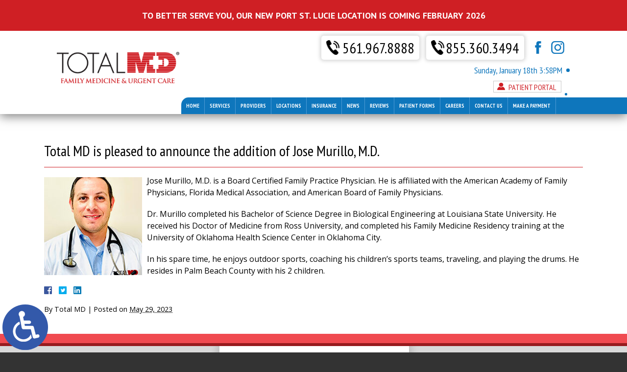

--- FILE ---
content_type: text/html; charset=UTF-8
request_url: https://www.thetotalmd.com/total-md-is-pleased-to-announce-the-addition-of-jose-murillo-m-d/
body_size: 10405
content:
<!DOCTYPE HTML>
<!--[if lt IE 7 ]>				<html lang="en" class="ie6 ltie9"> <![endif]-->
<!--[if IE 7 ]>					<html lang="en" class="ie7 ltie9"> <![endif]-->
<!--[if IE 8 ]>					<html lang="en" class="ie8 ltie9"> <![endif]-->
<!--[if IE 9 ]>					<html lang="en" class="ie9"> <![endif]-->
<!--[if (gt IE 9)|!(IE)]><!-->	<html lang="en"> <!--<![endif]-->
<head>
	<meta charset="utf-8" />
	<meta http-equiv="X-UA-Compatible" content="IE=edge" />
	<meta id="theViewport" name="viewport" content="width=device-width, initial-scale=1.0">
	<script>
	!function(){function t(t){function n(){var n;n=90===window.orientation||-90===window.orientation?t[0]:t[1],theViewport.setAttribute("content","width="+n)}theViewport=document.getElementById("theViewport"),n(),window.addEventListener("orientationchange",n)}void 0!==window.orientation&&1024===screen.height&&t([1100,1100])}();</script>
		<link rel="pingback" href="https://www.thetotalmd.com/xmlrpc.php" />

		<link rel="preload" as="style" type="text/css" href="https://www.thetotalmd.com/wp-content/themes/TotalMD/style.min.css?t=2025123" media="all">
	<link rel="stylesheet" type="text/css" href="https://www.thetotalmd.com/wp-content/themes/TotalMD/style.min.css?t=2025123" media="all">
	<link rel="preload" as="style" type="text/css" href="https://www.thetotalmd.com/wp-content/themes/TotalMD/animate.min.css" media="all">

	<!--[if lte IE 8]>
	<script src="https://d78c52a599aaa8c95ebc-9d8e71b4cb418bfe1b178f82d9996947.ssl.cf1.rackcdn.com/html5shiv/html5shiv.3.7.3.min.js"></script>
	<script src="https://cdnjs.cloudflare.com/ajax/libs/respond.js/1.4.2/respond.min.js"></script>
	<![endif]-->		
	<link rel="shortcut icon" href="https://www.thetotalmd.com/wp-content/themes/TotalMD/img/favicon.ico" type="image/vnd.microsoft.icon">
	<link rel="shortcut icon" href="https://www.thetotalmd.com/wp-content/themes/TotalMD/img/favicon.ico" />
	<title>Total MD is pleased to announce the addition of Jose Murillo, M.D. | Total MD</title>
<meta name='robots' content='max-image-preview:large' />
<link rel="alternate" title="oEmbed (JSON)" type="application/json+oembed" href="https://www.thetotalmd.com/wp-json/oembed/1.0/embed?url=https%3A%2F%2Fwww.thetotalmd.com%2Ftotal-md-is-pleased-to-announce-the-addition-of-jose-murillo-m-d%2F" />
<link rel="alternate" title="oEmbed (XML)" type="text/xml+oembed" href="https://www.thetotalmd.com/wp-json/oembed/1.0/embed?url=https%3A%2F%2Fwww.thetotalmd.com%2Ftotal-md-is-pleased-to-announce-the-addition-of-jose-murillo-m-d%2F&#038;format=xml" />
<style id='wp-img-auto-sizes-contain-inline-css' type='text/css'>
img:is([sizes=auto i],[sizes^="auto," i]){contain-intrinsic-size:3000px 1500px}
/*# sourceURL=wp-img-auto-sizes-contain-inline-css */
</style>
<style id='classic-theme-styles-inline-css' type='text/css'>
/*! This file is auto-generated */
.wp-block-button__link{color:#fff;background-color:#32373c;border-radius:9999px;box-shadow:none;text-decoration:none;padding:calc(.667em + 2px) calc(1.333em + 2px);font-size:1.125em}.wp-block-file__button{background:#32373c;color:#fff;text-decoration:none}
/*# sourceURL=/wp-includes/css/classic-themes.min.css */
</style>
<link rel="https://api.w.org/" href="https://www.thetotalmd.com/wp-json/" /><link rel="alternate" title="JSON" type="application/json" href="https://www.thetotalmd.com/wp-json/wp/v2/posts/3745" /><link rel="EditURI" type="application/rsd+xml" title="RSD" href="https://www.thetotalmd.com/xmlrpc.php?rsd" />
<link rel="canonical" href="https://www.thetotalmd.com/total-md-is-pleased-to-announce-the-addition-of-jose-murillo-m-d/" />
<link rel='shortlink' href='https://www.thetotalmd.com/?p=3745' />
<!-- Global site tag (gtag.js) - Google Analytics -->
<script async src="https://www.googletagmanager.com/gtag/js?id=UA-116448471-1"></script>
<script>
  window.dataLayer = window.dataLayer || [];
  function gtag(){dataLayer.push(arguments);}
  gtag('js', new Date());

  gtag('config', 'UA-116448471-1');
</script>

<meta name="msvalidate.01" content="5EAB83AA00205A57BAEC6276EE4757C4" />

	<meta property="og:title" content="Total MD is pleased to announce the addition of Jose Murillo, M.D."/>
	<meta property="og:description" content="Jose Murillo, M.D. is a Board Certified Family Practice Physician. He is affiliated with the American Academy of Family Physicians, Florida Medical Association, and American Board of Family Physicians...." />
	<meta property="og:url" content="https://www.thetotalmd.com/total-md-is-pleased-to-announce-the-addition-of-jose-murillo-m-d/"/>
	<meta property="og:image" content="https://www.thetotalmd.com/wp-content/uploads/2023/05/jose-murillo-200x200.jpg?t=1768454315" />
	<meta property="og:type" content="article" />
	<meta property="og:site_name" content="Total MD" />
		<meta name="description" content="Jose Murillo, M.D. is a Board Certified Family Practice Physician. He is affiliated with the American Academy of Family Physicians, Florida Medical Association, and American Board of Family Physicians...." />
<script type="text/javascript">
(function(url){
	if(/(?:Chrome\/26\.0\.1410\.63 Safari\/537\.31|WordfenceTestMonBot)/.test(navigator.userAgent)){ return; }
	var addEvent = function(evt, handler) {
		if (window.addEventListener) {
			document.addEventListener(evt, handler, false);
		} else if (window.attachEvent) {
			document.attachEvent('on' + evt, handler);
		}
	};
	var removeEvent = function(evt, handler) {
		if (window.removeEventListener) {
			document.removeEventListener(evt, handler, false);
		} else if (window.detachEvent) {
			document.detachEvent('on' + evt, handler);
		}
	};
	var evts = 'contextmenu dblclick drag dragend dragenter dragleave dragover dragstart drop keydown keypress keyup mousedown mousemove mouseout mouseover mouseup mousewheel scroll'.split(' ');
	var logHuman = function() {
		if (window.wfLogHumanRan) { return; }
		window.wfLogHumanRan = true;
		var wfscr = document.createElement('script');
		wfscr.type = 'text/javascript';
		wfscr.async = true;
		wfscr.src = url + '&r=' + Math.random();
		(document.getElementsByTagName('head')[0]||document.getElementsByTagName('body')[0]).appendChild(wfscr);
		for (var i = 0; i < evts.length; i++) {
			removeEvent(evts[i], logHuman);
		}
	};
	for (var i = 0; i < evts.length; i++) {
		addEvent(evts[i], logHuman);
	}
})('//www.thetotalmd.com/?wordfence_lh=1&hid=EC99286A9DA6D4A40E861A268FC1B9DB');
</script><style id='global-styles-inline-css' type='text/css'>
:root{--wp--preset--aspect-ratio--square: 1;--wp--preset--aspect-ratio--4-3: 4/3;--wp--preset--aspect-ratio--3-4: 3/4;--wp--preset--aspect-ratio--3-2: 3/2;--wp--preset--aspect-ratio--2-3: 2/3;--wp--preset--aspect-ratio--16-9: 16/9;--wp--preset--aspect-ratio--9-16: 9/16;--wp--preset--color--black: #000000;--wp--preset--color--cyan-bluish-gray: #abb8c3;--wp--preset--color--white: #ffffff;--wp--preset--color--pale-pink: #f78da7;--wp--preset--color--vivid-red: #cf2e2e;--wp--preset--color--luminous-vivid-orange: #ff6900;--wp--preset--color--luminous-vivid-amber: #fcb900;--wp--preset--color--light-green-cyan: #7bdcb5;--wp--preset--color--vivid-green-cyan: #00d084;--wp--preset--color--pale-cyan-blue: #8ed1fc;--wp--preset--color--vivid-cyan-blue: #0693e3;--wp--preset--color--vivid-purple: #9b51e0;--wp--preset--gradient--vivid-cyan-blue-to-vivid-purple: linear-gradient(135deg,rgb(6,147,227) 0%,rgb(155,81,224) 100%);--wp--preset--gradient--light-green-cyan-to-vivid-green-cyan: linear-gradient(135deg,rgb(122,220,180) 0%,rgb(0,208,130) 100%);--wp--preset--gradient--luminous-vivid-amber-to-luminous-vivid-orange: linear-gradient(135deg,rgb(252,185,0) 0%,rgb(255,105,0) 100%);--wp--preset--gradient--luminous-vivid-orange-to-vivid-red: linear-gradient(135deg,rgb(255,105,0) 0%,rgb(207,46,46) 100%);--wp--preset--gradient--very-light-gray-to-cyan-bluish-gray: linear-gradient(135deg,rgb(238,238,238) 0%,rgb(169,184,195) 100%);--wp--preset--gradient--cool-to-warm-spectrum: linear-gradient(135deg,rgb(74,234,220) 0%,rgb(151,120,209) 20%,rgb(207,42,186) 40%,rgb(238,44,130) 60%,rgb(251,105,98) 80%,rgb(254,248,76) 100%);--wp--preset--gradient--blush-light-purple: linear-gradient(135deg,rgb(255,206,236) 0%,rgb(152,150,240) 100%);--wp--preset--gradient--blush-bordeaux: linear-gradient(135deg,rgb(254,205,165) 0%,rgb(254,45,45) 50%,rgb(107,0,62) 100%);--wp--preset--gradient--luminous-dusk: linear-gradient(135deg,rgb(255,203,112) 0%,rgb(199,81,192) 50%,rgb(65,88,208) 100%);--wp--preset--gradient--pale-ocean: linear-gradient(135deg,rgb(255,245,203) 0%,rgb(182,227,212) 50%,rgb(51,167,181) 100%);--wp--preset--gradient--electric-grass: linear-gradient(135deg,rgb(202,248,128) 0%,rgb(113,206,126) 100%);--wp--preset--gradient--midnight: linear-gradient(135deg,rgb(2,3,129) 0%,rgb(40,116,252) 100%);--wp--preset--font-size--small: 13px;--wp--preset--font-size--medium: 20px;--wp--preset--font-size--large: 36px;--wp--preset--font-size--x-large: 42px;--wp--preset--spacing--20: 0.44rem;--wp--preset--spacing--30: 0.67rem;--wp--preset--spacing--40: 1rem;--wp--preset--spacing--50: 1.5rem;--wp--preset--spacing--60: 2.25rem;--wp--preset--spacing--70: 3.38rem;--wp--preset--spacing--80: 5.06rem;--wp--preset--shadow--natural: 6px 6px 9px rgba(0, 0, 0, 0.2);--wp--preset--shadow--deep: 12px 12px 50px rgba(0, 0, 0, 0.4);--wp--preset--shadow--sharp: 6px 6px 0px rgba(0, 0, 0, 0.2);--wp--preset--shadow--outlined: 6px 6px 0px -3px rgb(255, 255, 255), 6px 6px rgb(0, 0, 0);--wp--preset--shadow--crisp: 6px 6px 0px rgb(0, 0, 0);}:where(.is-layout-flex){gap: 0.5em;}:where(.is-layout-grid){gap: 0.5em;}body .is-layout-flex{display: flex;}.is-layout-flex{flex-wrap: wrap;align-items: center;}.is-layout-flex > :is(*, div){margin: 0;}body .is-layout-grid{display: grid;}.is-layout-grid > :is(*, div){margin: 0;}:where(.wp-block-columns.is-layout-flex){gap: 2em;}:where(.wp-block-columns.is-layout-grid){gap: 2em;}:where(.wp-block-post-template.is-layout-flex){gap: 1.25em;}:where(.wp-block-post-template.is-layout-grid){gap: 1.25em;}.has-black-color{color: var(--wp--preset--color--black) !important;}.has-cyan-bluish-gray-color{color: var(--wp--preset--color--cyan-bluish-gray) !important;}.has-white-color{color: var(--wp--preset--color--white) !important;}.has-pale-pink-color{color: var(--wp--preset--color--pale-pink) !important;}.has-vivid-red-color{color: var(--wp--preset--color--vivid-red) !important;}.has-luminous-vivid-orange-color{color: var(--wp--preset--color--luminous-vivid-orange) !important;}.has-luminous-vivid-amber-color{color: var(--wp--preset--color--luminous-vivid-amber) !important;}.has-light-green-cyan-color{color: var(--wp--preset--color--light-green-cyan) !important;}.has-vivid-green-cyan-color{color: var(--wp--preset--color--vivid-green-cyan) !important;}.has-pale-cyan-blue-color{color: var(--wp--preset--color--pale-cyan-blue) !important;}.has-vivid-cyan-blue-color{color: var(--wp--preset--color--vivid-cyan-blue) !important;}.has-vivid-purple-color{color: var(--wp--preset--color--vivid-purple) !important;}.has-black-background-color{background-color: var(--wp--preset--color--black) !important;}.has-cyan-bluish-gray-background-color{background-color: var(--wp--preset--color--cyan-bluish-gray) !important;}.has-white-background-color{background-color: var(--wp--preset--color--white) !important;}.has-pale-pink-background-color{background-color: var(--wp--preset--color--pale-pink) !important;}.has-vivid-red-background-color{background-color: var(--wp--preset--color--vivid-red) !important;}.has-luminous-vivid-orange-background-color{background-color: var(--wp--preset--color--luminous-vivid-orange) !important;}.has-luminous-vivid-amber-background-color{background-color: var(--wp--preset--color--luminous-vivid-amber) !important;}.has-light-green-cyan-background-color{background-color: var(--wp--preset--color--light-green-cyan) !important;}.has-vivid-green-cyan-background-color{background-color: var(--wp--preset--color--vivid-green-cyan) !important;}.has-pale-cyan-blue-background-color{background-color: var(--wp--preset--color--pale-cyan-blue) !important;}.has-vivid-cyan-blue-background-color{background-color: var(--wp--preset--color--vivid-cyan-blue) !important;}.has-vivid-purple-background-color{background-color: var(--wp--preset--color--vivid-purple) !important;}.has-black-border-color{border-color: var(--wp--preset--color--black) !important;}.has-cyan-bluish-gray-border-color{border-color: var(--wp--preset--color--cyan-bluish-gray) !important;}.has-white-border-color{border-color: var(--wp--preset--color--white) !important;}.has-pale-pink-border-color{border-color: var(--wp--preset--color--pale-pink) !important;}.has-vivid-red-border-color{border-color: var(--wp--preset--color--vivid-red) !important;}.has-luminous-vivid-orange-border-color{border-color: var(--wp--preset--color--luminous-vivid-orange) !important;}.has-luminous-vivid-amber-border-color{border-color: var(--wp--preset--color--luminous-vivid-amber) !important;}.has-light-green-cyan-border-color{border-color: var(--wp--preset--color--light-green-cyan) !important;}.has-vivid-green-cyan-border-color{border-color: var(--wp--preset--color--vivid-green-cyan) !important;}.has-pale-cyan-blue-border-color{border-color: var(--wp--preset--color--pale-cyan-blue) !important;}.has-vivid-cyan-blue-border-color{border-color: var(--wp--preset--color--vivid-cyan-blue) !important;}.has-vivid-purple-border-color{border-color: var(--wp--preset--color--vivid-purple) !important;}.has-vivid-cyan-blue-to-vivid-purple-gradient-background{background: var(--wp--preset--gradient--vivid-cyan-blue-to-vivid-purple) !important;}.has-light-green-cyan-to-vivid-green-cyan-gradient-background{background: var(--wp--preset--gradient--light-green-cyan-to-vivid-green-cyan) !important;}.has-luminous-vivid-amber-to-luminous-vivid-orange-gradient-background{background: var(--wp--preset--gradient--luminous-vivid-amber-to-luminous-vivid-orange) !important;}.has-luminous-vivid-orange-to-vivid-red-gradient-background{background: var(--wp--preset--gradient--luminous-vivid-orange-to-vivid-red) !important;}.has-very-light-gray-to-cyan-bluish-gray-gradient-background{background: var(--wp--preset--gradient--very-light-gray-to-cyan-bluish-gray) !important;}.has-cool-to-warm-spectrum-gradient-background{background: var(--wp--preset--gradient--cool-to-warm-spectrum) !important;}.has-blush-light-purple-gradient-background{background: var(--wp--preset--gradient--blush-light-purple) !important;}.has-blush-bordeaux-gradient-background{background: var(--wp--preset--gradient--blush-bordeaux) !important;}.has-luminous-dusk-gradient-background{background: var(--wp--preset--gradient--luminous-dusk) !important;}.has-pale-ocean-gradient-background{background: var(--wp--preset--gradient--pale-ocean) !important;}.has-electric-grass-gradient-background{background: var(--wp--preset--gradient--electric-grass) !important;}.has-midnight-gradient-background{background: var(--wp--preset--gradient--midnight) !important;}.has-small-font-size{font-size: var(--wp--preset--font-size--small) !important;}.has-medium-font-size{font-size: var(--wp--preset--font-size--medium) !important;}.has-large-font-size{font-size: var(--wp--preset--font-size--large) !important;}.has-x-large-font-size{font-size: var(--wp--preset--font-size--x-large) !important;}
/*# sourceURL=global-styles-inline-css */
</style>
<meta name="generator" content="WP Rocket 3.20.3" data-wpr-features="wpr_desktop" /></head>
<body class="wp-singular post-template-default single single-post postid-3745 single-format-standard wp-theme-universal wp-child-theme-TotalMD dsktp_menu">


<a href="https://www.thetotalmd.com/total-md-is-pleased-to-announce-the-addition-of-jose-murillo-m-d/?enable_wcag=1" class="adaBtn"><img src="https://www.thetotalmd.com/wp-content/themes/TotalMD/img/ada-icon.png" alt="Switch to ADA Accessible Theme"></a>
<div id="wrapper">
<a id="closeMenu" class="menuToggle" href="#">Close Menu</a>
<div id="menuWall" class="menuToggle"></div>
<div id="mmiWrapper"><ul id="mobMenuItems">
	<li id="mm1" class="menuToggle mmi"><a href="#">Menu</a></li>
	<li id="mm2" class="mmi"><a>Call</a>
		<ul>
			<li><a href="tel:+15619678888">561-967-8888</a></li>
			<li><a href="tel:+18553603494">855-360-3494</a></li>
		</ul>
	</li>
	<li id="mm3" class="mmi"><a href="/contact-us/" rel="nofollow">Email</a></li>
	<li id="mm4" class="mmi"><a href="https://www.google.com/maps?ll=26.652301,-80.114636&z=15&t=m&hl=en-US&gl=US&mapclient=embed&cid=2010594225508710047" target="_blank" rel="nofollow">Visit</a></li>
	<li id="mm5" class="mmi"><a class="menuToggle" href="#">Search</a></li>
</ul></div>
<div id="persistentHeader">
	<div class="newLocsBanner newBannerWrap">
		<a class="newBannerCont">
			<p>To Better Serve You, Our New Port St. Lucie Location Is Coming February 2026</p>
		</a>
	</div><!-- newBanner2 -->

<div id="mhWrapper"><header id="mainHeader">
	<a id="logo-main" class="animated slideInLeft" data-animation="slideInLeft"><img width="93" height="187" src="https://www.thetotalmd.com/wp-content/themes/TotalMD/img/logos/main-v2.png" alt="Florida Urgent Care" title="Total MD Family Medicine & Urgent Care" width="341" height="87" /></a>
	<div class="mhRight">
		<div class="mhrTop animated slideInRight" data-animation="slideInRight">
			<div class="mhrtRight">
				<div class="numSocWrap">
										<div class="mhNumber">
						<a>561.967.8888</a>
						<ul class="mhNumList">
							<li><a href="tel:+15619641111">561-964-1111: <span>West Palm Beach - Okeechobee</span></a></li>
							<li><a href="tel:+15619678888">561-967-8888: <span>West Palm Beach - Forest Hill</span></a></li>
							<li><a href="tel:+19549743111">954-974-3111: <span>Fort Lauderdale - Cypress Creek</span></a></li>
							<li><a href="tel:+19543456789">954-345-6789: <span>Coral Springs - University Drive</span></a></li>
							<li><a href="tel:+15619818011">561-981-8011: <span>Boca Raton - Congress</span></a></li>
						</ul>
					</div>
					<div class="mhNumber">
						<a href="tel:+18553603494">855.360.3494</a>
					</div>
					<ul class="mhSocial">
						<li class="mhFacebook"><a href="https://www.facebook.com/TotalMD/" target="_blank" rel="nofollow"><img src="https://www.thetotalmd.com/wp-content/themes/TotalMD/img/header/social-1.png" alt="Facebook" title="Facebook" width="76" height="57"></a></li>
						<li class="mhInstagram"><a href="https://www.instagram.com/total_md/" target="_blank" rel="nofollow"><img src="https://www.thetotalmd.com/wp-content/themes/TotalMD/img/header/social-1.png" alt="Instagram" title="Instagram" width="76" height="57"></a></li>
					</ul>
				</div>
				<div class="mhDates">
					<span class="mhTime"></span>
									</div>
				<div class="mhExtras">
					<a class="mhePortal" href="https://health.eclinicalworks.com/totalmd" target="_blank">Patient Portal</a>
					<div id="google_translate_element"></div><script type="text/javascript">
					function googleTranslateElementInit() {
					  new google.translate.TranslateElement({pageLanguage: 'en', includedLanguages: 'en,es,ht,vi', layout: google.translate.TranslateElement.InlineLayout.SIMPLE}, 'google_translate_element');
					}
					</script><!-- <script type="text/javascript" src="//translate.google.com/translate_a/element.js?cb=googleTranslateElementInit"></script> -->
				</div>
			</div>
		</div>
		<nav id="mainMenu" class="mm animated slideInRight" data-animation="slideInRight">
			<div id="mblSearchCont">
				<form id="mblSearch" method="get" action="/">
					<input type="text" id="mblsInput" name="s" value="Enter Search Terms Here" />
					<input type="submit" id="mblsSubmit" value="Submit" />
				</form>
			</div>
			<ul>

			<li id="menu-item-891" class="menu-item menu-item-type-post_type menu-item-object-page menu-item-home menu-item-891"><a href="https://www.thetotalmd.com/">Home</a></li>
<li id="menu-item-925" class="menu-item menu-item-type-custom menu-item-object-custom menu-item-has-children menu-item-925"><a href="#">Services</a>
<ul class="sub-menu">
	<li id="menu-item-168" class="menu-item menu-item-type-post_type menu-item-object-page menu-item-168"><a href="https://www.thetotalmd.com/florida-urgent-care/">Urgent Care</a></li>
	<li id="menu-item-169" class="menu-item menu-item-type-post_type menu-item-object-page menu-item-169"><a href="https://www.thetotalmd.com/florida-chiropractic-medicine/">Chiropractic Medicine</a></li>
	<li id="menu-item-174" class="menu-item menu-item-type-post_type menu-item-object-page menu-item-174"><a href="https://www.thetotalmd.com/florida-family-medicine/">Family Medicine</a></li>
	<li id="menu-item-3251" class="menu-item menu-item-type-post_type menu-item-object-page menu-item-3251"><a href="https://www.thetotalmd.com/immigration-physicals/">Immigration Physicals</a></li>
	<li id="menu-item-170" class="menu-item menu-item-type-post_type menu-item-object-page menu-item-170"><a href="https://www.thetotalmd.com/florida-interventional-pain-management/">Interventional Pain Management</a></li>
	<li id="menu-item-171" class="menu-item menu-item-type-post_type menu-item-object-page menu-item-171"><a href="https://www.thetotalmd.com/florida-mri/">MRI</a></li>
	<li id="menu-item-176" class="menu-item menu-item-type-post_type menu-item-object-page menu-item-176"><a href="https://www.thetotalmd.com/florida-occupational-medicine/">Occupational Medicine</a></li>
	<li id="menu-item-175" class="menu-item menu-item-type-post_type menu-item-object-page menu-item-175"><a href="https://www.thetotalmd.com/florida-orthopedics-neurosurgery/">Orthopedics &#038; Neurosurgery</a></li>
	<li id="menu-item-207" class="menu-item menu-item-type-post_type menu-item-object-page menu-item-207"><a href="https://www.thetotalmd.com/florida-physical-therapy/">Physical Therapy</a></li>
	<li id="menu-item-172" class="menu-item menu-item-type-post_type menu-item-object-page menu-item-172"><a href="https://www.thetotalmd.com/florida-school-sports-physicals/">School &#038; Sports Physicals</a></li>
	<li id="menu-item-173" class="menu-item menu-item-type-post_type menu-item-object-page menu-item-173"><a href="https://www.thetotalmd.com/florida-x-ray/">X-Ray</a></li>
</ul>
</li>
<li id="menu-item-167" class="menu-item menu-item-type-post_type menu-item-object-page menu-item-167"><a rel="nofollow" href="https://www.thetotalmd.com/providers/">Providers</a></li>
<li id="menu-item-223" class="menu-item menu-item-type-post_type menu-item-object-page menu-item-has-children menu-item-223"><a rel="nofollow" href="https://www.thetotalmd.com/locations/">Locations</a>
<ul class="sub-menu">
	<li id="menu-item-225" class="menu-item menu-item-type-post_type menu-item-object-page menu-item-225"><a rel="nofollow" href="https://www.thetotalmd.com/locations/west-palm-beach-forest-hill/">West Palm Beach – Forest Hill</a></li>
	<li id="menu-item-224" class="menu-item menu-item-type-post_type menu-item-object-page menu-item-224"><a rel="nofollow" href="https://www.thetotalmd.com/locations/west-palm-beach-okeechobee/">West Palm Beach – Okeechobee</a></li>
	<li id="menu-item-246" class="menu-item menu-item-type-post_type menu-item-object-page menu-item-246"><a rel="nofollow" href="https://www.thetotalmd.com/locations/cypress-creek/">Fort Lauderdale – Cypress Creek</a></li>
	<li id="menu-item-245" class="menu-item menu-item-type-post_type menu-item-object-page menu-item-245"><a rel="nofollow" href="https://www.thetotalmd.com/locations/coral-springs-university-drive/">Coral Springs – University Drive</a></li>
	<li id="menu-item-244" class="menu-item menu-item-type-post_type menu-item-object-page menu-item-244"><a rel="nofollow" href="https://www.thetotalmd.com/locations/boca-raton/">Boca Raton</a></li>
	<li id="menu-item-3252" class="menu-item menu-item-type-post_type menu-item-object-page menu-item-3252"><a href="https://www.thetotalmd.com/locations/plantation/">Plantation</a></li>
	<li id="menu-item-5094" class="menu-item menu-item-type-post_type menu-item-object-page menu-item-5094"><a href="https://www.thetotalmd.com/locations/port-st-lucie/">Port St. Lucie &#8211; Coming Soon</a></li>
</ul>
</li>
<li id="menu-item-243" class="menu-item menu-item-type-post_type menu-item-object-page menu-item-243"><a rel="nofollow" href="https://www.thetotalmd.com/insurance/">Insurance</a></li>
<li id="menu-item-255" class="menu-item menu-item-type-taxonomy menu-item-object-category current-post-ancestor current-menu-parent current-post-parent menu-item-255"><a href="https://www.thetotalmd.com/category/news/">News</a></li>
<li id="menu-item-1664" class="menu-item menu-item-type-post_type menu-item-object-page menu-item-1664"><a href="https://www.thetotalmd.com/reviews/">Reviews</a></li>
<li id="menu-item-1350" class="menu-item menu-item-type-post_type menu-item-object-page menu-item-1350"><a href="https://www.thetotalmd.com/patient-forms/">Patient Forms</a></li>
<li id="menu-item-1738" class="menu-item menu-item-type-post_type menu-item-object-page menu-item-1738"><a href="https://www.thetotalmd.com/careers/">Careers</a></li>
<li id="menu-item-372" class="menu-item menu-item-type-post_type menu-item-object-page menu-item-has-children menu-item-372"><a rel="nofollow" href="https://www.thetotalmd.com/contact-us/">Contact Us</a>
<ul class="sub-menu">
	<li id="menu-item-5277" class="menu-item menu-item-type-post_type menu-item-object-page menu-item-5277"><a href="https://www.thetotalmd.com/privacy-policy/">Privacy Policy</a></li>
	<li id="menu-item-5276" class="menu-item menu-item-type-post_type menu-item-object-page menu-item-5276"><a href="https://www.thetotalmd.com/terms-and-conditions/">Terms &#038; Conditions</a></li>
</ul>
</li>
<li id="menu-item-3608" class="menu-item menu-item-type-custom menu-item-object-custom menu-item-3608"><a target="_blank" href="https://pay.balancecollect.com/m/4623totalmd">Make A Payment</a></li>
						</ul>
		</nav>
	</div>
</header></div>
</div><!-- persistentHeader -->
<div id="subslide2" class="subslide">
	</div>
<div id="contentArea">
		<article id="mainContent" class="article">


									<h1>Total MD is pleased to announce the addition of Jose Murillo, M.D.</h1>
					<img decoding="async" width="200" height="200" src="https://www.thetotalmd.com/wp-content/uploads/2023/05/jose-murillo-200x200.jpg" class="postThumbSingle wp-post-image" alt="jose-murillo" srcset="https://www.thetotalmd.com/wp-content/uploads/2023/05/jose-murillo-200x200.jpg 200w, https://www.thetotalmd.com/wp-content/uploads/2023/05/jose-murillo-150x150.jpg 150w" sizes="(max-width: 200px) 100vw, 200px" loading="eager" title="jose-murillo" /><p>Jose Murillo, M.D. is a Board Certified Family Practice Physician. He is affiliated with the American Academy of Family Physicians, Florida Medical Association, and American Board of Family Physicians.</p>
<p>Dr. Murillo completed his Bachelor of Science Degree in Biological Engineering at Louisiana State University. He received his Doctor of Medicine from Ross University, and completed his Family Medicine Residency training at the University of Oklahoma Health Science Center in Oklahoma City.</p>
<p>In his spare time, he enjoys outdoor sports, coaching his children’s sports teams, traveling, and playing the drums. He resides in Palm Beach County with his 2 children.</p>
			<div class='shareThisWrapper '>
				<a target='_blank' class='dskSharingIcon dskSharingIcon_facebook' data-url='https://social.milemarkmedia.com/?site=fb&u=https%3A%2F%2Fwww.thetotalmd.com%2Ftotal-md-is-pleased-to-announce-the-addition-of-jose-murillo-m-d%2F'><img decoding="async" alt="Facebook" title="Facebook" src="https://d78c52a599aaa8c95ebc-9d8e71b4cb418bfe1b178f82d9996947.ssl.cf1.rackcdn.com/dsk_sharing/icons/ftlg_16.png"></a>
				<a target='_blank' class='dskSharingIcon dskSharingIcon_twitter' data-url='https://social.milemarkmedia.com/?site=tw&u=https%3A%2F%2Fwww.thetotalmd.com%2Ftotal-md-is-pleased-to-announce-the-addition-of-jose-murillo-m-d%2F'><img decoding="async" alt="Twitter" title="Twitter" src="https://d78c52a599aaa8c95ebc-9d8e71b4cb418bfe1b178f82d9996947.ssl.cf1.rackcdn.com/dsk_sharing/icons/ftlg_16.png"></a>
				<a target='_blank' class='dskSharingIcon dskSharingIcon_linkedin' data-url='https://social.milemarkmedia.com/?site=li&u=https%3A%2F%2Fwww.thetotalmd.com%2Ftotal-md-is-pleased-to-announce-the-addition-of-jose-murillo-m-d%2F'><img decoding="async" alt="LinkedIn" title="LinkedIn" src="https://d78c52a599aaa8c95ebc-9d8e71b4cb418bfe1b178f82d9996947.ssl.cf1.rackcdn.com/dsk_sharing/icons/ftlg_16.png"></a>
			</div>					<div class="entry-meta">
						<span class="meta-prep meta-prep-author">By </span>
						<span class="author vcard">Total MD</span>
						<span class="meta-sep"> | </span>
						<span class="meta-prep meta-prep-entry-date">Posted on </span>
						<span class="entry-date"><abbr class="published" title="2023-05-29T17:27:12-0700">May 29, 2023</abbr></span>
										</div>
								


			</article>
	</div><!-- contentArea -->


<footer id="mainFooter">
	<div class="mfLogos">
		<a class="mfLogo mfLogo1"><img class="delayLoad animated" data-animation="slideInLeft" data-src="https://www.thetotalmd.com/wp-content/themes/TotalMD/img/footer/logo-1.png" alt="Total MD - Chiropractice & Physical Therapy" title="Total MD - Chiropractic & Physical Therapy" width="301" height="78"></a>
		<a class="mfLogo mfLogo2"><img class="delayLoad animated" data-animation="slideInUp" data-src="https://www.thetotalmd.com/wp-content/themes/TotalMD/img/footer/logo-2-v2.png" alt="Total MD - Chiropractice & Physical Therapy" title="Total MD - Family Medicine & Urgent Care" width="307" height="78"></a>
		<a class="mfLogo mfLogo3"><img class="delayLoad animated" data-animation="slideInRight" data-src="https://www.thetotalmd.com/wp-content/themes/TotalMD/img/footer/logo-3.png" alt="Total MD - Chiropractice & Physical Therapy" title="Total MD - Orthopedics & Neurosurgery" width="299" height="78"></a>
	</div>
	<div class="agencyFooter">
		<div id="mmBrandingWrapper">
					<ul class="fNav" id="fNav1">
					<li id="menu-item-267" class="menu-item menu-item-type-post_type menu-item-object-page menu-item-267"><a href="https://www.thetotalmd.com/site-map/">Site Map</a></li>
<li id="menu-item-266" class="menu-item menu-item-type-post_type menu-item-object-page menu-item-266"><a rel="nofollow" href="https://www.thetotalmd.com/contact-us/">Contact Us</a></li>
				</ul>
			<div id="mmBranding">
				<img id="logo-mmm" loading="lazy" src="https://www.thetotalmd.com/wp-content/themes/TotalMD/img/logos/mmm.png" alt="MileMark Media - Practice Growth Solutions" title="MileMark Media - Practice Growth Solutions" width="168" height="35">
				<p>&copy; 2018 - 2026 TotalMD Family Medicine & Urgent Care. All rights reserved. <br>This healthcare website is managed by <a target="_blank" href="http://www.milemarkmedia.com/">MileMark Media</a>.</p>
			</div><!-- #mmBranding -->
		</div><!-- #mmBrandingWrapper -->
	</div>
</footer>
</div><!-- wrapper -->


<div id="sync">
	<span id="syncMenu" class="syncItem"></span>
</div>

<script>/*! head.load - v1.0.3 */
(function(n,t){"use strict";function w(){}function u(n,t){if(n){typeof n=="object"&&(n=[].slice.call(n));for(var i=0,r=n.length;i<r;i++)t.call(n,n[i],i)}}function it(n,i){var r=Object.prototype.toString.call(i).slice(8,-1);return i!==t&&i!==null&&r===n}function s(n){return it("Function",n)}function a(n){return it("Array",n)}function et(n){var i=n.split("/"),t=i[i.length-1],r=t.indexOf("?");return r!==-1?t.substring(0,r):t}function f(n){(n=n||w,n._done)||(n(),n._done=1)}function ot(n,t,r,u){var f=typeof n=="object"?n:{test:n,success:!t?!1:a(t)?t:[t],failure:!r?!1:a(r)?r:[r],callback:u||w},e=!!f.test;return e&&!!f.success?(f.success.push(f.callback),i.load.apply(null,f.success)):e||!f.failure?u():(f.failure.push(f.callback),i.load.apply(null,f.failure)),i}function v(n){var t={},i,r;if(typeof n=="object")for(i in n)!n[i]||(t={name:i,url:n[i]});else t={name:et(n),url:n};return(r=c[t.name],r&&r.url===t.url)?r:(c[t.name]=t,t)}function y(n){n=n||c;for(var t in n)if(n.hasOwnProperty(t)&&n[t].state!==l)return!1;return!0}function st(n){n.state=ft;u(n.onpreload,function(n){n.call()})}function ht(n){n.state===t&&(n.state=nt,n.onpreload=[],rt({url:n.url,type:"cache"},function(){st(n)}))}function ct(){var n=arguments,t=n[n.length-1],r=[].slice.call(n,1),f=r[0];return(s(t)||(t=null),a(n[0]))?(n[0].push(t),i.load.apply(null,n[0]),i):(f?(u(r,function(n){s(n)||!n||ht(v(n))}),b(v(n[0]),s(f)?f:function(){i.load.apply(null,r)})):b(v(n[0])),i)}function lt(){var n=arguments,t=n[n.length-1],r={};return(s(t)||(t=null),a(n[0]))?(n[0].push(t),i.load.apply(null,n[0]),i):(u(n,function(n){n!==t&&(n=v(n),r[n.name]=n)}),u(n,function(n){n!==t&&(n=v(n),b(n,function(){y(r)&&f(t)}))}),i)}function b(n,t){if(t=t||w,n.state===l){t();return}if(n.state===tt){i.ready(n.name,t);return}if(n.state===nt){n.onpreload.push(function(){b(n,t)});return}n.state=tt;rt(n,function(){n.state=l;t();u(h[n.name],function(n){f(n)});o&&y()&&u(h.ALL,function(n){f(n)})})}function at(n){n=n||"";var t=n.split("?")[0].split(".");return t[t.length-1].toLowerCase()}function rt(t,i){function e(t){t=t||n.event;u.onload=u.onreadystatechange=u.onerror=null;i()}function o(f){f=f||n.event;(f.type==="load"||/loaded|complete/.test(u.readyState)&&(!r.documentMode||r.documentMode<9))&&(n.clearTimeout(t.errorTimeout),n.clearTimeout(t.cssTimeout),u.onload=u.onreadystatechange=u.onerror=null,i())}function s(){if(t.state!==l&&t.cssRetries<=20){for(var i=0,f=r.styleSheets.length;i<f;i++)if(r.styleSheets[i].href===u.href){o({type:"load"});return}t.cssRetries++;t.cssTimeout=n.setTimeout(s,250)}}var u,h,f;i=i||w;h=at(t.url);h==="css"?(u=r.createElement("link"),u.type="text/"+(t.type||"css"),u.rel="stylesheet",u.href=t.url,t.cssRetries=0,t.cssTimeout=n.setTimeout(s,500)):(u=r.createElement("script"),u.type="text/"+(t.type||"javascript"),u.src=t.url);u.onload=u.onreadystatechange=o;u.onerror=e;u.async=!1;u.defer=!1;t.errorTimeout=n.setTimeout(function(){e({type:"timeout"})},7e3);f=r.head||r.getElementsByTagName("head")[0];f.insertBefore(u,f.lastChild)}function vt(){for(var t,u=r.getElementsByTagName("script"),n=0,f=u.length;n<f;n++)if(t=u[n].getAttribute("data-headjs-load"),!!t){i.load(t);return}}function yt(n,t){var v,p,e;return n===r?(o?f(t):d.push(t),i):(s(n)&&(t=n,n="ALL"),a(n))?(v={},u(n,function(n){v[n]=c[n];i.ready(n,function(){y(v)&&f(t)})}),i):typeof n!="string"||!s(t)?i:(p=c[n],p&&p.state===l||n==="ALL"&&y()&&o)?(f(t),i):(e=h[n],e?e.push(t):e=h[n]=[t],i)}function e(){if(!r.body){n.clearTimeout(i.readyTimeout);i.readyTimeout=n.setTimeout(e,50);return}o||(o=!0,vt(),u(d,function(n){f(n)}))}function k(){r.addEventListener?(r.removeEventListener("DOMContentLoaded",k,!1),e()):r.readyState==="complete"&&(r.detachEvent("onreadystatechange",k),e())}var r=n.document,d=[],h={},c={},ut="async"in r.createElement("script")||"MozAppearance"in r.documentElement.style||n.opera,o,g=n.head_conf&&n.head_conf.head||"head",i=n[g]=n[g]||function(){i.ready.apply(null,arguments)},nt=1,ft=2,tt=3,l=4,p;if(r.readyState==="complete")e();else if(r.addEventListener)r.addEventListener("DOMContentLoaded",k,!1),n.addEventListener("load",e,!1);else{r.attachEvent("onreadystatechange",k);n.attachEvent("onload",e);p=!1;try{p=!n.frameElement&&r.documentElement}catch(wt){}p&&p.doScroll&&function pt(){if(!o){try{p.doScroll("left")}catch(t){n.clearTimeout(i.readyTimeout);i.readyTimeout=n.setTimeout(pt,50);return}e()}}()}i.load=i.js=ut?lt:ct;i.test=ot;i.ready=yt;i.ready(r,function(){y()&&u(h.ALL,function(n){f(n)});i.feature&&i.feature("domloaded",!0)})})(window);
/*
//# sourceMappingURL=head.load.min.js.map
*/</script>
<script>
	function loadFormScripts() {
		head.load("https://www.thetotalmd.com/wp-content/themes/TotalMD/js/script-forms.min.js?t=2025123");
	}
</script>
<script>head.js({ jQuery: "https://ajax.googleapis.com/ajax/libs/jquery/1.11.3/jquery.min.js" });
head.ready("jQuery", function() {head.load("https://d78c52a599aaa8c95ebc-9d8e71b4cb418bfe1b178f82d9996947.ssl.cf1.rackcdn.com/dsk_slides/dsk_slides.1.0.2.min.js","https://www.thetotalmd.com/wp-content/themes/TotalMD/animate.min.css","https://www.thetotalmd.com/wp-content/themes/TotalMD/js/slick.min.js","//translate.google.com/translate_a/element.js?cb=googleTranslateElementInit", function() {head.load("https://www.thetotalmd.com/wp-content/themes/TotalMD/js/script.min.js?t=2025123")});});</script>

<script type="speculationrules">
{"prefetch":[{"source":"document","where":{"and":[{"href_matches":"/*"},{"not":{"href_matches":["/wp-*.php","/wp-admin/*","/wp-content/uploads/*","/wp-content/*","/wp-content/plugins/*","/wp-content/themes/TotalMD/*","/wp-content/themes/universal/*","/*\\?(.+)"]}},{"not":{"selector_matches":"a[rel~=\"nofollow\"]"}},{"not":{"selector_matches":".no-prefetch, .no-prefetch a"}}]},"eagerness":"conservative"}]}
</script>



<script type="application/ld+json">
{
  "@context": "http://schema.org",
 	"@type": "MedicalOrganization",
	"name": "The Total MD",
	"image" : "https://www.thetotalmd.com/wp-content/themes/TotalMD/screenshot.png",
	"address":
	[
    	{
			"@type": "PostalAddress",
			"streetAddress": "4623 Forest Hill Blvd.",
			"addressLocality": "West Palm Beach",
			"addressRegion": "FL",
			"postalCode": "33415",
			"telephone": "561-967-8888",
			"faxNumber": "561-641-8303"
    	},
    	{
			"@type": "PostalAddress",
			"streetAddress": "8200 Okeechobee",
			"addressLocality": "West Palm Beach",
			"addressRegion": "FL",
			"postalCode": "33411",
			"telephone": "561-964-1111",
			"faxNumber": "561-967-3144"
    	},
    	{
			"@type": "PostalAddress",
			"streetAddress": "2700 W. Cypress Creek Road, Suite #C100",
			"addressLocality": "Fort Lauderdale",
			"addressRegion": "FL",
			"postalCode": "33309",
			"telephone": "954-947-3111",
			"faxNumber": "954-947-6191"
    	},
    	{
			"@type": "PostalAddress",
			"streetAddress": "933 N University Dr.",
			"addressLocality": "Coral Springs",
			"addressRegion": "FL",
			"postalCode": "33071",
			"telephone": "954-345-6789",
			"faxNumber": "954-345-7998"
    	},
    	{
			"@type": "PostalAddress",
			"streetAddress": "6501 Congress Ave., Suite 350",
			"addressLocality": "Boca Raton",
			"addressRegion": "FL",
			"postalCode": "33487",
			"telephone": "561-981-8011",
			"faxNumber": "561-981-8013"
    	}
	]
}
</script>
<script>var rocket_beacon_data = {"ajax_url":"https:\/\/www.thetotalmd.com\/wp-admin\/admin-ajax.php","nonce":"e3b68da8d3","url":"https:\/\/www.thetotalmd.com\/total-md-is-pleased-to-announce-the-addition-of-jose-murillo-m-d","is_mobile":false,"width_threshold":1600,"height_threshold":700,"delay":500,"debug":null,"status":{"preconnect_external_domain":true},"preconnect_external_domain_elements":["link","script","iframe"],"preconnect_external_domain_exclusions":["static.cloudflareinsights.com","rel=\"profile\"","rel=\"preconnect\"","rel=\"dns-prefetch\"","rel=\"icon\""]}</script><script data-name="wpr-wpr-beacon" src='https://www.thetotalmd.com/wp-content/plugins/wp-rocket/assets/js/wpr-beacon.min.js' async></script></body></html>
<!-- This website is like a Rocket, isn't it? Performance optimized by WP Rocket. Learn more: https://wp-rocket.me - Debug: cached@1768454315 -->

--- FILE ---
content_type: text/css; charset=utf-8
request_url: https://www.thetotalmd.com/wp-content/themes/TotalMD/style.min.css?t=2025123
body_size: 14428
content:
 html{color:#000;background:#FFF;}body,div,dl,dt,dd,ul,ol,li,h1,h2,h3,h4,h5,h6,pre,code,form,fieldset,legend,input,textarea,p,blockquote,th,td{margin:0;padding:0;}table{border-collapse:collapse;border-spacing:0;}fieldset,img{border:0;}address,caption,cite,code,dfn,em,strong,th,var{font-style:normal;font-weight:normal;}li{list-style:none;}caption,th{text-align:left;}h1,h2,h3,h4,h5,h6{font-size:100%;font-weight:normal;}q:before,q:after{content:'';}abbr,acronym{border:0;font-variant:normal;}sup{vertical-align:text-top;}sub{vertical-align:text-bottom;}input,textarea,select{font-family:inherit;font-size:inherit;font-weight:inherit;}input,textarea,select{*font-size:100%;}legend{color:#000;}i strong, em strong {font-style: italic;}b em {font-weight: bold;}header,nav,article,footer,section,aside,figure,figcaption{display:block}a {outline: none;}#nav-below {margin: 10px 0;overflow: hidden;}.nav-previous, .nav-next {float: left;display: inline;width: 50%;}.nav-next {float: right;text-align: right;}.nav-previous a, .nav-next a {text-decoration: none;}div.entry-meta {font-size: 90%;}body.single .shareThisWrapper {margin: 0px 0 20px;}.post_entry_mult {border-bottom: 1px solid #999;overflow: hidden;padding-bottom: 20px;margin-bottom: 20px;}.post_entry_mult_left {float: left;display: inline;width: 150px;}.post_entry_mult_right {padding-left: 160px;}.post_entry_mult .shareThisWrapper {margin: 0;}div.post_entry_mult h2 {padding-bottom: 0;margin-bottom: 0;}.excerpt_meta {font-size: 80%;margin: 0 0 10px;}.postThumbSingle {margin: 0 0 10px;}@media screen and (min-width: 450px) {.postThumbSingle {float: left;margin: 5px 10px 0 0;}}.tag-links {display: block;}.google-map {height: 350px;margin: 0 0 25px;border: 1px solid #333;}blockquote {padding: 0 0 0 30px;font-style: italic;}strong {font-weight: bold;}i, em {font-style: italic;}i strong, em strong, strong i, strong em {font-weight: bold;}html {-webkit-text-size-adjust: 100%;background: #333;}body {font-family: Arial, "Helvetica Neue", Helvetica, sans-serif;font-size: 16px;line-height: 1.3;color: #000;background: #fff;}a {color: blue;}a, a:link, a:active, a:visited {text-decoration: none;outline: none;}.animated {opacity: 0;}.officiallyAnimated, .ie9 .animated, #persistentHeader.animated, #persistentHeader .animated {opacity: 1;}@-webkit-keyframes markerDrop {0% {opacity: 0;}50% {opacity: 0;-webkit-transform: translateY(-100%);transform: translateY(-100%);}51%, 100% {opacity: 1;}}@keyframes markerDrop {0% {opacity: 0;}50% {opacity: 0;-webkit-transform: translateY(-100%);transform: translateY(-100%);}51%, 100% {opacity: 1;}}.markerDrop{animation-name: markerDrop;}.adaBtn{display: block !important;position: fixed;bottom: 5px;left: 5px;width: 55px;height: 55px;overflow: hidden;z-index: 9999;}.adaBtn > img{width: 100%;}.adaBtn:hover > img{margin-top: -56px;}@media screen and (min-width: 1200px){.adaBtn{width: 93px;height: 93px;}.adaBtn:hover > img{margin-top: -94px;}}article hr {border: 0;height: 1px;background-image: linear-gradient(to right, rgba(0, 0, 0, 0), rgba(0, 0, 0, 0.75), rgba(0, 0, 0, 0));width: 80%;margin: 0 auto 20px;}body.admin-bar{position: static !important;}body.admin-bar.mob_menu.fsMenuOn #wrapper{margin: -12px 0 0;}#persistentHeader {position: relative;-webkit-transform: perspective(1px) translateZ(0);-moz-transform: perspective(1px) translateZ(0);-ms-transform: perspective(1px) translateZ(0);transform: perspective(1px) translateZ(0);text-align: center;z-index: 9;background: #fff;}body.fsMenuOn #persistentHeader {-webkit-transform: none;-moz-transform: none;-ms-transform: none;-o-transform: none;transform: none;}.newLocsBanner {background-color: #cf1f24;}.newBannerWrap {padding: 0 20px;transition: .3s;-webkit-transition: .3s;}.newBannerCont {color: #fff;font-family: 'PT Sans', sans-serif;font-weight: 700;padding: 10px;font-size: 18px;margin: 0px auto;text-transform: uppercase;}.newBannerCont span {padding: 0 10px;display: inline-block;}.newBannerCont em {color: #cbcbcb;font-weight: 700;}.newBannerCont p {padding: 10px 0;}.nlb2 .newBannerCont p a {padding: 10px 30px;display: block;background-color: #2483c3;transition: .3s;color: #fff;}.nlb2 .newBannerCont .newBannerInner {max-width: 500px;margin: 0px auto;display: block;}.nlb2 .newBannerCont p a:hover {background-color: #4aa4e0;}.newBannerCont .boldBanner {font-weight: bold;text-transform: uppercase;}.boldBanner span {display: inline-block;padding: 0 10px 0 0;}@media screen and (min-width: 800px) {.newBannerCont {padding: 10px 0;max-width: none;}body.sticky_zone .newBannerWrap {display: none;}.nlb2 .newBannerCont .newBannerInner {max-width: none;}.nlb2 .newBannerCont p a {font-size: 13px;}}@media screen and (min-width: 1000px) {.nlb2 .newBannerCont .newBannerInner {max-width: none;}.nlb2 .newBannerCont p a {font-size: 16px;}}@media screen and (min-width: 1100px) {.newBannerCont {padding: 10px 0;box-sizing: border-box;max-width: 1100px;margin: 0px auto;}.newBannerCont p {padding: 20px 0;}body.sticky_zone .newBannerWrap {margin: -56px 0 0 0;position: relative;}.nlb2 .newBannerCont p a {font-size: 16px;}}@media screen and (min-width: 1600px) {.newBannerCont {font-size: 24px;padding: 10px 0px 8px 0px;max-width: 1600px;}body.sticky_zone .newBannerWrap {margin: -73px 0 0 0;position: relative;}.nlb2 .newBannerCont p a {font-size: 27px;}}#televisitsBannerWrapper {background-color: #0c0c0c;padding: 10px 20px;}#televisitsBanner {font-family: 'PT Sans Narrow', sans-serif;font-size: 16px;color: #fff;text-transform: uppercase;font-weight: bold;max-width: 260px;margin: 0 auto;padding: 0 0 0 56px;box-sizing: border-box;position: relative;text-align: center;}#televisitsBanner:before {background-image: url(img/laptop-icon.png);background-repeat: no-repeat;width: 56px;height: 28px;background-size: cover;display: block;content: "";position: absolute;left: 0;top: calc( (100% - 28px) /2 );}.televisitEmphasis {font-size: 18px;}#televisitsLink {color: #fff;}.sticky_zone #televisitsBannerWrapper {display: none;}@media screen and (min-width: 400px) {#televisitsBanner {max-width: 330px;}}@media screen and (min-width: 640px) {#televisitsBanner {padding: 0 0 0 102px;width: 440px;height: 55px;line-height: 55px;max-width: initial;font-size: 20px;text-align: left;}#televisitsBanner:before {width: 92px;height: 55px;top: 0;}.televisitEmphasis {font-size: 22px;}}@media screen and (min-width: 800px) {#televisitsBanner {width: 540px;font-size: 26px;}.televisitEmphasis {font-size: 30px;}}@media screen and (min-width: 1100px) {#televisitsBanner {width: 610px;font-size: 30px;}.televisitEmphasis {font-size: 36px;}}@media screen and (min-width: 1600px) {#televisitsBanner {padding: 0 0 0 110px;width: 895px;font-size: 46px;}.televisitEmphasis {font-size: 60px;}}#mhWrapper {}#mainHeader {}#logo-main {display: block;width: 90%;max-width: 250px;margin: 20px auto 10px;}body.fsMenuOn #logo-main{display: none;}#logo-main img {display: block;width: 100%;height: auto;}.mhrTop{position: relative;z-index: 999;}body.fsMenuOn .mhrTop{display: none;}@keyframes ticker {0% {transform: translateX(20%);}100% {transform: translateX(-100%);}}.mhTickerWrap {display: block;position: relative;width: 200px;margin: 0 auto;border-radius: 8px;box-sizing: border-box;overflow: hidden;background-color: #cc252e;font-family: 'PT Sans Narrow', sans-serif;font-size: 16px;}.mhTickerWrap:before{display: block;position: absolute;content: "";width: 20px;height: 100%;background: -moz-linear-gradient(left, rgba(204,37,46,1) 0%, rgba(255,255,255,0) 100%);background: -webkit-linear-gradient(left, rgba(204,37,46,1) 0%,rgba(255,255,255,0) 100%);background: linear-gradient(to right, rgba(204,37,46,1) 0%,rgba(255,255,255,0) 100%);top: 0;left: 0;z-index: 1;}.mhTickerWrap:after{display: block;position: absolute;content: "";width: 20px;height: 100%;background: -moz-linear-gradient(left, rgba(255,255,255,0) 0%, rgba(204,37,46,1) 100%);background: -webkit-linear-gradient(left, rgba(255,255,255,0) 0%,rgba(204,37,46,1) 100%);background: linear-gradient(to right, rgba(255,255,255,0) 0%,rgba(204,37,46,1) 100%);top: 0;right: 0;z-index: 1;}.mhTicker{white-space: nowrap;box-sizing: content-box;position: relative;height: 40px;}.mhTicker a{display: block;position: absolute;width: auto;color: #fff;left: 0;top: 0;line-height: 40px;animation-iteration-count: infinite;animation-timing-function: linear;animation-name: ticker;animation-duration: 40s;transition: 300ms;}.mhTicker a > span{display: inline-block;padding: 0 50px;}.mhNumber{display: block;position: relative;margin: 0 auto;}.mhNumber > a{width: 185px;padding: 5px 10px 5px 5px;text-align: right;position: relative;display: block;font-family: 'PT Sans Narrow', sans-serif;color: #000;font-size: 30px;margin: 10px auto;box-shadow: 0 0 7px 3px rgba(0,0,0,0.15);border-radius: 5px;-webkit-transform: perspective(1px) translateZ(0);transform: perspective(1px) translateZ(0);-webkit-transition-duration: 0.3s;transition-duration: 0.3s;}.mhNumber > a:before{display: block;position: absolute;content: "";width: 27px;height: 30px;background: url(img/header/phone.png);background-size: cover;top: 9px;left: 10px;-webkit-transform: translateZ(0);transform: translateZ(0);}.mhNumList{position: absolute;text-align: left;width: 370px;left: calc(50% - 185px);top: 49px;background: #faf8f1;border: 1px solid #ccc;-webkit-transform: scaleY(0);-moz-transform: scaleY(0);-ms-transform: scaleY(0);transform: scaleY(0);transform-origin: top;transition: 300ms;z-index: 99;}@-webkit-keyframes hvr-icon-buzz-out {10% {-webkit-transform: translateX(3px) rotate(2deg);transform: translateX(3px) rotate(2deg);}20% {-webkit-transform: translateX(-3px) rotate(-2deg);transform: translateX(-3px) rotate(-2deg);}30% {-webkit-transform: translateX(3px) rotate(2deg);transform: translateX(3px) rotate(2deg);}40% {-webkit-transform: translateX(-3px) rotate(-2deg);transform: translateX(-3px) rotate(-2deg);}50% {-webkit-transform: translateX(2px) rotate(1deg);transform: translateX(2px) rotate(1deg);}60% {-webkit-transform: translateX(-2px) rotate(-1deg);transform: translateX(-2px) rotate(-1deg);}70% {-webkit-transform: translateX(2px) rotate(1deg);transform: translateX(2px) rotate(1deg);}80% {-webkit-transform: translateX(-2px) rotate(-1deg);transform: translateX(-2px) rotate(-1deg);}90% {-webkit-transform: translateX(1px) rotate(0);transform: translateX(1px) rotate(0);}100% {-webkit-transform: translateX(-1px) rotate(0);transform: translateX(-1px) rotate(0);}}@keyframes hvr-icon-buzz-out {10% {-webkit-transform: translateX(3px) rotate(2deg);transform: translateX(3px) rotate(2deg);}20% {-webkit-transform: translateX(-3px) rotate(-2deg);transform: translateX(-3px) rotate(-2deg);}30% {-webkit-transform: translateX(3px) rotate(2deg);transform: translateX(3px) rotate(2deg);}40% {-webkit-transform: translateX(-3px) rotate(-2deg);transform: translateX(-3px) rotate(-2deg);}50% {-webkit-transform: translateX(2px) rotate(1deg);transform: translateX(2px) rotate(1deg);}60% {-webkit-transform: translateX(-2px) rotate(-1deg);transform: translateX(-2px) rotate(-1deg);}70% {-webkit-transform: translateX(2px) rotate(1deg);transform: translateX(2px) rotate(1deg);}80% {-webkit-transform: translateX(-2px) rotate(-1deg);transform: translateX(-2px) rotate(-1deg);}90% {-webkit-transform: translateX(1px) rotate(0);transform: translateX(1px) rotate(0);}100% {-webkit-transform: translateX(-1px) rotate(0);transform: translateX(-1px) rotate(0);}}.mhNumber:hover > a:before {-webkit-animation-name: hvr-icon-buzz-out;animation-name: hvr-icon-buzz-out;-webkit-animation-duration: 0.75s;animation-duration: 0.75s;-webkit-animation-timing-function: linear;animation-timing-function: linear;-webkit-animation-iteration-count: 1;animation-iteration-count: 1;}.mhNumber:hover .mhNumList{-webkit-transform: scaleY(1);-moz-transform: scaleY(1);-ms-transform: scaleY(1);transform: scaleY(1);}.mhNumList li{padding: 12px;border-bottom: 1px solid #ccc;}.mhNumList li:hover{background: #d01f25;background: -moz-linear-gradient(top, #d01f25 0%, #9f090e 100%);background: -webkit-linear-gradient(top, #d01f25 0%,#9f090e 100%);background: linear-gradient(to bottom, #d01f25 0%,#9f090e 100%);}.mhNumList li:last-child{border-bottom: 0;}.mhNumList a{color: #000;display: block;}.mhNumList li:hover a{color: #fff;}.mhNumList span{color: #888;}.mhNumList li:hover a span{color: #fff;}.mhSocial{margin: 15px 0 10px;text-align: center;}.mhSocial li{display: inline-block;height: 28px;margin: 0 8px;}.mhFacebook li{width: 15px;}.mhSocial a{display: block;height: 28px;width: 13px;overflow: hidden;}.mhTwitter li, .mhTwitter a{width: 32px;}.mhTwitter img{margin: 0 0 0 -15px;}.mhInstagram li, .mhInstagram a{width: 32px;}.mhInstagram img{margin: 0 0 0 -54px;}.mhSocial li:hover img{margin-top: -28px;}@-webkit-keyframes hvr-pop {50% {-webkit-transform: scale(1.2);transform: scale(1.2);}}@keyframes hvr-pop {50% {-webkit-transform: scale(1.2);transform: scale(1.2);}}.mhSocial li {-webkit-transform: perspective(1px) translateZ(0);transform: perspective(1px) translateZ(0);}.mhSocial li:hover a{-webkit-animation-name: hvr-pop;animation-name: hvr-pop;-webkit-animation-duration: 0.3s;animation-duration: 0.3s;-webkit-animation-timing-function: linear;animation-timing-function: linear;-webkit-animation-iteration-count: 1;animation-iteration-count: 1;}.mhTime{display: none;}.mhHours{display: block;font-family: 'PT Sans Narrow', sans-serif;text-transform: uppercase;color: #ce1f26;font-size: 18px;padding: 0 0 15px;}.mhePortal{display: inline-block;position: relative;border: 1px solid #c9c9c9;font-family: 'PT Sans Narrow', sans-serif;text-transform: uppercase;color: #ce1f25;padding: 4px 10px 2px 30px;margin: 0 auto 10px;box-sizing: border-box;line-height: 1;transition: 300ms;}.mhePortal:hover{background: #c9c9c9;color: #fff;}.mhePortal:before{display: block;position: absolute;content: "";width: 16px;height: 15px;background: url(img/header/patient-portal.png);top: 3px;left: 7px;}.mhePortal:hover:before{background-position: left bottom;}#google_translate_element{padding: 0 0 10px;}nav.mm {text-align: center;background: #0e76bc;position: relative;z-index: 100;}nav.mm > ul > li{border-right: 1px solid #4f9bd5;}nav.mm > ul > li > a {padding: 11px 6px;font-size: 12px;color: #fff;font-family: 'PT Sans Narrow', sans-serif;font-weight: bold;text-transform: uppercase;line-height: 1;}nav.mm > ul > li.menu-item-2010 > a {background-color: #ad090e;}nav.mm > ul > li.menu-item-2010 > a:hover {background-color: #d82b30;}nav.mm > ul > li > a:hover {transition: background 300ms linear;}nav.mm > ul > li.nav-appointment > a{background: #ce1f25;}nav.mm > ul > li.nav-appointment:hover > a{background: #ed4b51;}nav.mm > ul > li > ul {top: 34px;}nav.mm > ul {height: 34px;}nav.mm > ul > li:hover > a {background: #4385c6;}nav.mm ul ul {background: #4385c6;width: 180px;border: 1px solid #4f9bd5;}html.ie9 nav.mm ul ul li:hover > a {background: #61a5e8;}nav.mm ul ul li {-webkit-transform: perspective(1px) translateZ(0);transform: perspective(1px) translateZ(0);box-shadow: 0 0 1px transparent;position: relative;-webkit-transition-property: color;transition-property: color;-webkit-transition-duration: 0.3s;transition-duration: 0.3s;}html.ie9 nav.mm ul ul li:before{display: none;}nav.mm ul ul li:before {content: "";position: absolute;z-index: -1;top: 0;left: 0;right: 0;bottom: 0;background: #61a5e8;-webkit-transform: scaleX(0);transform: scaleX(0);-webkit-transform-origin: 0 50%;transform-origin: 0 50%;-webkit-transition-property: transform;transition-property: transform;-webkit-transition-duration: 0.3s;transition-duration: 0.3s;-webkit-transition-timing-function: ease-out;transition-timing-function: ease-out;}nav.mm ul ul li:hover, nav.mm ul ul li:focus, nav.mm ul ul li:active {color: white;}nav.mm ul ul li:hover:before, nav.mm ul ul li:focus:before, nav.mm ul ul li:active:before {-webkit-transform: scaleX(1);transform: scaleX(1);}nav.mm ul ul li {border-top: 1px solid #4f9bd5;}nav.mm ul ul a {color: #fff;padding: 5px 10px;font-size: 12px;text-transform: none;line-height: 1.3;font-weight: normal;}nav.mm ul {padding: 0;margin: 0;font-size: 0;}nav.mm li {position: relative;}nav.mm ul a {display: block;text-decoration: none;}nav.mm > ul > li {display: inline-block;}nav.mm ul ul {display: block;position: absolute;text-align: left;left: 0;top: -1px;transform-origin: top;-moz-transform: scaleY(0);-webkit-transform: scaleY(0);-ms-transform: scaleY(0);transform: scaleY(0);opacity: 0;transition: 300ms;}nav.mm ul li:hover > ul {-moz-transform: scaleY(1);-webkit-transform: scaleY(1);-ms-transform: scaleY(1);transform: scaleY(1);opacity: 1;}nav.mm ul ul ul {left: 100%;}nav.mm ul ul li:first-child {border: 0;}nav.mm .multiCol ul {z-index: 999;width: 100%;}nav.mm .multiCol ul ul {}nav.mm .multiCol > ul {width: 410px;}nav.mm .multiCol > ul > li {width: 50%;box-sizing: border-box;float: left;}nav.mm .multiCol > ul > li:nth-child(odd) {border-right: 1px solid #2c6ca2;}nav.mm .multiCol > ul > li:nth-child(odd) > ul, nav.mm .multiCol > ul > li:nth-child(even) > ul ul {left: 96%;}nav.mm .multiCol > ul > li:nth-child(even) > ul, nav.mm .multiCol > ul > li:nth-child(odd) > ul ul {left: auto;right: 96%;}nav.mm .multiCol > ul > li:nth-child(2) {border-top: 0;}nav.mm_mob ul li a {height: auto !important;}nav.mm .mhPayment{display: inline-block;width: auto;vertical-align: top;padding: 12px 10px 11px;cursor: pointer;transition: 300ms;}nav.mm .mhPayment:hover{background: #4385c6;}nav.mm .mhPayment input[type="submit"]{color: #fff;text-transform: uppercase;font-family: 'PT Sans Narrow', sans-serif;font-weight: bold;font-size: 11px;line-height: 1;cursor: pointer;}body.admin-bar #mmiWrapper {position: static;}body.admin-bar.mob_menu #wrapper {padding: 0;}body.mob_menu #wrapper {padding: 34px 0 0;}body.mob_menu #wpadminbar {position: absolute;}body.fsMenuOn #wpadminbar, body.fsMenuOn #contact-tab {display: none;}#mmiWrapper, body.admin-bar.fsMenuOn #mmiWrapper, #mblSearchCont, nav.mm_mob {display: none;}.mob_menu #mmiWrapper, .fsMenuOn #mblSearchCont, .fsMenuOn #closeMenu, .fsMenuOn nav.mm_mob {display: block;}.fsMenuOn #mmiWrapper {z-index: 1;}#mmiWrapper, #closeMenu {background: #0e76bc;}#mmiWrapper {box-shadow: 0 1px 10px rgba(0,0,0,0.7);position: fixed;top: 0;left: 0;width: 100%;z-index: 99999;}#mobMenuItems {height: 34px;width: 260px;padding: 0 0 0 12px;margin: 0 auto;text-transform: uppercase;font-family: Arial, "Helvetica Neue", Helvetica, sans-serif;}.mmi {height: 100%;font-size: 14px;float: left;display: inline;list-style-type: none;list-style-position: outside;position: relative;}.mmi a {box-sizing: border-box;color: #fff;display: block;height: 100%;line-height: 34px;background-image: url(img/icons/menu2015.png);background-repeat: no-repeat;background-position: 10px 0;text-indent: -222px;overflow: hidden;text-align: left;}#mm2 {width: 37px;}#mm3 {width: 46px;}#mm4 {width: 32px;}#mm5 {width: 37px;}.mmi a:hover {text-decoration: none;}.mmi {border-right: 1px solid #1a90e0;}#mm1 {border-left: 1px solid #1a90e0;}#mm1 a {text-indent: 0;width: 90px;padding: 0 0 0 27px;text-align: center;}#mm2 a {background-position: 10px -34px;}#mm3 a {background-position: 10px -68px;}#mm4 a {background-position: 10px -102px;}#mm5 a {background-position: 10px -136px;}nav.mm_mob {position: absolute;padding: 0 0 10px;left: 0;top: 0;width: 100%;background: #fff;z-index: 9999;text-align: left;}nav.mm_mob ul {padding: 0;}nav.mm_mob > ul {padding: 10px 0 10px;}nav.mm_mob ul li {list-style-type: none;list-style-position: outside;display: block;}nav.mm_mob ul a {display: block;font-size: 15px;padding: 3px 1em 3px 0;color: #000;}nav.mm_mob a:hover {background: #ce1f25;color: #fff;text-decoration: none;}nav.mm_mob ul a {padding-left: 1em;}nav.mm_mob ul ul a {padding-left: 2em;}nav.mm_mob ul ul ul a {padding-left: 3em;}nav.mm_mob ul ul li a {text-transform: none;}.mmi > ul {z-index: 1;width: 240px;left: -92px;display: none;position: absolute;background-color: #0e76bc;}.mmi:hover ul {display: block;}.mmi > ul > li {border-bottom: 1px solid #1a90e0;}.mmi > ul > li > a {color: #fff;background-image: none;text-indent: 0px;font-size: 16px;position: relative;padding: 0;transition: .3s;-webkit-transition: .3s;text-align: center;}.mmi > ul > li > a:hover {background-color: #2b9be6;}#closeMenu {display: none;height: 34px;line-height: 34px;font-size: 16px;font-family: arial, sans-serif;color: #fff;z-index: 999999999;top: 0;right: 0;width: 100%;text-transform: uppercase;position: fixed;text-align: center;box-sizing: border-box;padding: 0;}#closeMenu:hover {text-decoration: none;background: #4385c6;}body.fsMenuOn #menuWall {position: fixed;background: #000;background: rgba(0, 0, 0, 0.9);z-index: 9;content: "";width: 100%;height: 200%;left: 0;top: 0;}#mblSearch {max-width: 350px;padding: 10px 1em;overflow: hidden;}#mblsInput, #mblsSubmit {-webkit-appearance: none;appearance: none;border-radius: 0;float: left;display: inline;box-sizing: border-box;}#mblsInput {font-size: 10px;font-family: arial, sans-serif;padding: 0 5px;line-height: 1;height: 21px;width: 70%;box-sizing: border-box;border: 1px solid rgba(14,118,188,0.3);outline: 0;}#mblsSubmit {width: 30%;border: 0;background: #0e76bc;font-size: 10px;height: 21px;line-height: 20px;text-align: center;text-transform: uppercase;color: #fff;cursor: pointer;}#mblsSubmit:hover {background: #4385c6;}.mhPayment{display: block;width: 100%;padding: 3px 1em 3px 1em;text-align: left;}.mhPayment:hover{background: #ce1f25;}.mhPayment input[type="submit"]{display: block;background: transparent;border: 0;outline: 0;font-size: 14px;}.mhPayment:hover input[type="submit"]{color: #fff;}@media screen and (min-width: 800px) {#wrapper {padding: 330px 0 0;}body.sticky_zone #wrapper{padding: 288px 0 0;}@-webkit-keyframes hvr-icon-up {0%, 50%, 100% {-webkit-transform: translateY(0);transform: translateY(0);}25%, 75% {-webkit-transform: translateY(-4px);transform: translateY(-4px);}}@keyframes hvr-icon-up {0%, 50%, 100% {-webkit-transform: translateY(0);transform: translateY(0);}25%, 75% {-webkit-transform: translateY(-4px);transform: translateY(-4px);}}#persistentHeader{background: #fff;position: fixed;top: 0;left: 0;width: 100%;z-index: 999;}#mainHeader{margin: 0 auto;}#logo-main{margin: 20px auto;}.mhDates{margin: 20px 0 0;}.mhNumber, .mhSocial{display: inline-block;vertical-align: top;}.mhTickerWrap{margin: 5px 10px 0 0;display: inline-block;vertical-align: top;}.mhNumber{z-index: 99;margin: 0 0 0 10px;}.mhNumber > a{margin: 0;}.mhSocial{margin: 10px 0 0 10px;}.mhTime, .mhHours{display: inline-block;vertical-align: top;}.mhTime{position: relative;font-family: 'PT Sans Narrow', sans-serif;color: #0e76bc;font-size: 18px;padding: 0 10px 0 0;}.mhTime:after{display: block;position: absolute;content: "";width: 5px;height: 5px;background: #0e76bc;border-radius: 10px;top: 8px;right: 2px;}.mhExtras{display: inline-block;vertical-align: top;padding: 0 0 15px;}.mhePortal{display: inline-block;vertical-align: top;margin: 0 15px 0 0;}#google_translate_element{display: inline-block;padding: 0;position: relative;}#google_translate_element:before{display: block;position: absolute;content: "";width: 5px;height: 5px;background: #0e76bc;border-radius: 10px;top: 10px;left: -12px;}nav.mm > ul > li.mbl-extra{display: none;}nav.mm_mob {padding: 34px 0 10px;}#persistentHeader{box-shadow: 0 5px 20px 0 rgba(0,0,0,0.5);}body.admin-bar #persistentHeader {top: 32px;}body.admin-bar.fsMenuOn #persistentHeader {top: 0;}body.sticky_zone .mhTickerWrap{display: none;}body.sticky_zone .mhNumber{padding: 0 0 15px;}body.sticky_zone .mhSocial{display: none;}body.sticky_zone .mhDates{display: none;}body.sticky_zone .mhePortal{display: none;}body.sticky_zone #google_translate_element{display: none;}}@media screen and (min-width: 900px) {nav.mm > ul > li > a {padding: 11px 10px 11px;font-size: 12px;}nav.mm .mhPayment {padding: 11px 10px 11px;}nav.mm .mhPayment input[type=submit] {font-size: 12px;}}@media screen and (min-width: 1000px) {#wrapper {padding: 330px 0 0;}}@media screen and (min-width: 1100px) {#wrapper{padding: 250px 0 0;}#mainHeader{max-width: 1100px;padding: 0 20px;}#logo-main{display: inline-block;vertical-align: top;padding: 23px 0 0;}.mhRight{display: inline-block;vertical-align: top;width: calc(100% - 305px);box-sizing: border-box;text-align: right;padding: 10px 0 0;}.mhrtRight{display: inline-block;}.mhTickerWrap{margin: 0 10px 0 0;padding: 0;width: 300px;}.mhTicker{height: 49px;font-size: 18px;}.mhTicker a{line-height: 49px;}.mhDates{margin: 10px 0;}.mhTime, .mhHours{padding: 0;}.mhTime{display: inline-block;padding: 0 17px 0 0;}.mhTime:after{width: 7px;height: 7px;border-radius: 10px;}.mhExtras{padding: 0 0 10px;}nav.mm{text-align: left;padding: 0 999px 0 0;margin: 0 -999px 0 0;border-radius: 15px 0 0 0;}nav.mm > ul > li:first-child a{border-radius: 15px 0 0 0;}nav.mm .multiCol > ul {width: 470px;}nav.mm > ul > li > a {padding: 12px 9px 11px;font-size: 11px;}body.sticky_zone #wrapper{padding: 210px 0 0;}body.sticky_zone #logo-main{padding: 0;width: 245px;}body.sticky_zone .mhNumber{padding: 2px 0 12px;}body.sticky_zone .mhNumList{left: auto;right: 0;}nav.mm .mhPayment {padding: 12px 9px 11px;}nav.mm .mhPayment input[type=submit] {font-size: 11px;}}@media screen and (min-width: 1160px) {nav.mm > ul > li > a {padding: 12px 10px 11px;font-size: 11px;}nav.mm .mhPayment {padding: 12px 10px 11px;}}@media screen and (min-width: 1600px){#wrapper{padding: 290px 0 0;}body.sticky_zone #wrapper{padding: 230px 0 0;}#mainHeader{max-width: 1600px;}#logo-main{max-width: 332px;}.mhRight{width: calc(100% - 429px);margin: 0 0 0 20px;padding: 15px 0 0;}.mhrTop{margin: 7px 0 0;}.mhrtRight{max-width: 1060px;}.mhTickerWrap{width: 600px;}.mhNumber{margin: 0 0 15px 10px;}.mhNumber > a{width: 233px;font-size: 38px;line-height: 1;padding: 7px 15px 3px 0px;border-radius: 8px;}.mhNumber > a:before{left: 14px;top: 9px;}.mhNumList{top: 60px;}.mhSocial{margin: 10px 0 0 25px;}.mhSocial li{margin: 0;}.mhSocial li:nth-child(2){margin: 0 20px;}.mhDates{display: inline-block;}.mhTime{display: inline-block;font-size: 20px;padding: 0 25px 0 0;}.mhTime:after{display: block;width: 8px;height: 8px;top: 8px;right: 6px;}.mhHours{font-size: 20px;margin: 0 0 10px;}.mhExtras{display: inline-block;margin: 10px 0;}.mhePortal{margin: 0 0 0 25px;}.mhePortal:after{display: block;position: absolute;content: "";width: 8px;height: 8px;background: #0e76bc;top: 7px;left: -22px;border-radius: 8px;}#google_translate_element{margin: 0 0 0 25px;}#google_translate_element:before{width: 8px;height: 8px;top: 7px;left: -19px;border-radius: 8px;}nav.mm > ul > li:first-child > a{border-radius: 30px 0 0 0;}.nav-appointment > a:before{display: block;position: absolute;content: "";width: 27px;height: 23px;background: url(img/header/icons.png) left bottom;background-size: 100%;top: 14px;left: 18px;-webkit-transform: translateZ(0);transform: translateZ(0);}.nav-appointment {-webkit-transform: perspective(1px) translateZ(0);transform: perspective(1px) translateZ(0);position: relative;}.nav-appointment:hover a:before{-webkit-animation-name: hvr-icon-up;animation-name: hvr-icon-up;-webkit-animation-duration: 0.75s;animation-duration: 0.75s;-webkit-animation-timing-function: ease-out;animation-timing-function: ease-out;}nav.mm{border-radius: 30px 0 0;}nav.mm > ul > li {vertical-align: top;}nav.mm > ul > li > a{font-size: 16px;padding: 18px 15px 17px;}nav.mm > ul > li > ul {top: 51px;}nav.mm > ul {height: 51px;}nav.mm .multiCol > ul {width: 530px;}nav.mm ul ul a {font-size: 14px;padding: 10px;}nav.mm ul ul{width: 240px;}nav.mm .mhPayment{padding: 18px 15px 17px;}nav.mm .mhPayment input[type="submit"]{font-size: 20px;}body.sticky_zone #logo-main{width: 324px;}body.sticky_zone .mhrTop{margin: 0;}body.sticky_zone .mhNumber{padding: 2px 0 3px;}body.sticky_zone .mhNumber > a{font-size: 40px;width: 250px;}body.sticky_zone .mhNumber > a:before{top: 8px;}body.sticky_zone nav.mm > ul > li.nav-appointment > a{padding: 15px 25px 12px 60px;}nav.mm .mhPayment input[type=submit] {font-size: 16px;}}@media screen and (min-width: 1800px){#mainHeader{max-width: 1800px;}.mhRight{width: calc(100% - 600px);margin: 0 0 0 191px;}}.hsWrap{position: relative;overflow: hidden;}.hsNav{background: #ad090e;padding: 0 0 13px;text-align: center;}.hsNav li{display: inline-block;margin: 0 3px;}.hsNav a{display: block;font-size: 0;height: 13px;width: 13px;background: #f04a50;border-radius: 13px;transition: 300ms;}.hsNav li:hover a, .hsNav li.activeNavButton a{background: #fff;}#homeslides {position: relative;height: 300px;background-color: #fff;overflow: hidden;}.homeslide, .homeslideImg {background-position: center top;background-repeat: no-repeat;position: absolute;top: 0;left: 0;height: 100%;width: 100%;}.homeslide{display: none;}#homeslide1{display: block;}.homeslideImg1 {background-image: url(img/slides/home/600/1.jpg);}.homeslideImg2 {background-image: url(img/slides/home/600/2.jpg);}.homeslideImg3 {background-image: url(img/slides/home/600/3.jpg);}.homeslideImg4 {background-image: url(img/slides/home/600/4.jpg);}.homeslideImg5 {background-image: url(img/slides/home/600/5.jpg?t=2018);}.homeslideImg6 {background-image: url(img/slides/home/600/6.jpg?t=2018);}.homeslideImg7 {background-image: url(img/slides/home/600/7.jpg);}.homeslideImg8 {background-image: url(img/slides/home/600/8.jpg);}.homeslideImg9 {background-image: url(img/slides/home/600/9.jpg?t=2018);}.homeslideImg10 {background-image: url(img/slides/home/600/10.jpg);}.homeslideImg14 {background-image: url(img/slides/home/600/14.jpg);}.slideBox {position: absolute;bottom: 0;background: rgba(206,31,37,1);color: #fff;width: 100%;padding: 20px;box-sizing: border-box;font-family: 'PT Sans Narrow', sans-serif;}.slideBoxContent{position: relative;}.slideBoxContent:before{display: block;position: absolute;content: "";width: calc(100% + 40px);height: 30px;background: url(img/slides/cross.png) center center no-repeat #ed464c;background-size: 20px;top: -45px;left: -20px;}.slideHead {display: block;font-weight: bold;font-size: 20px;transition: 300ms;padding: 0 0 5px;}.slideBody {display: block;transition: 300ms;padding: 0;}.subslide {background-position: center top;background-repeat: no-repeat;height: 300px;box-shadow: inset 0 15px 20px 0 rgba(0,0,0,0.1), inset 0 -15px 20px 0 rgba(0,0,0,0.1);background-size: cover;}#subslide12{box-shadow: inset 0 10px 15px 0 rgba(0,0,0,0.1), inset 0 -10px 15px 0 rgba(0,0,0,0.1);}body.parent-pageid-46 .subslide, body.parent-pageid-208 .subslide, body.page-id-46 .subslide, body.category-news .subslide, body.blog .subslide, body.page-template-template-category .subslide, body.page-id-6 .subslide, body.single-post .subslide{display: none;}#subslide1 {background-image: url(img/slides/home/600/1.jpg);}#subslide2 {background-image: url(img/slides/home/600/2.jpg);}#subslide3 {background-image: url(img/slides/home/600/3.jpg);}#subslide4 {background-image: url(img/slides/home/600/4.jpg);}#subslide5 {background-image: url(img/slides/home/600/5.jpg?t=2018);}#subslide6 {background-image: url(img/slides/home/600/6.jpg?t=2018);}#subslide7 {background-image: url(img/slides/home/600/7.jpg);}#subslide8 {background-image: url(img/slides/home/600/8.jpg);}#subslide9 {background-image: url(img/slides/home/600/9.jpg?t=2018);}#subslide10 {background-image: url(img/slides/home/600/10.jpg);}#subslide11 {background-image: url(img/slides/home/600/11.jpg);}#subslide13 {background-image: url(img/slides/home/600/13.jpg);}#subslide14 {background-image: url(img/slides/home/600/14.jpg);}#subslide12{background: #fff;}.badges{padding: 20px 0;}.badgeWrap{display: inline-block;}.badge{display: block;height: 124px;overflow: hidden;margin: 0 20px;}.badge1{width: 223px;}.badge1 > img{margin: 0;}.badge2{width: 255px;}.badge2 > img{margin-left: -240px;}.badge3{width: 211px;}.badge3 > img{margin-left: -504px;}.badge4{width: 104px;}.badge4 > img{margin-left: -725px;}.badge5{width: 277px;}.badge5 > img{margin-left: -835px;}.badge6{width: 263px;}.badge6 > img{margin-left: -1121px;}.badge7{width: 196px;}.badge7 > img{margin-left: -1395px;}.badge8{width: 197px;}.badge8 > img{margin-left: -1599px;}.badge9{width: 204px;}.badge9 > img{margin-left: -1804px;}.badge10{width: 278px;}.badge10 > img{margin-left: -2014px;}.badge11{width: 251px;}.badge11 > img{margin-left: -2301px;}.badge12{width: 255px;}.badge12 > img{margin-left: -2556px;}.badge13{width: 182px;}.badge13 > img{margin-left: -2815px;}.badge14{width: 228px;}.badge14 > img{margin-left: -3010px;}.badge15{width: 286px;}.badge15 > img{margin-left: -3244px;}.badge16{width: 166px;}.badge16 > img{margin-left: -3535px;}.badge17{width: 184px;}.badge17 > img{margin-left: -3708px;}.badge18{width: 207px;}.badge18 > img{margin-left: -3904px;}.badge19{width: 220px;}.badge19 > img{margin-left: -4119px;}.badge20{width: 225px;}.badge20 > img{margin-left: -4345px;}.badge21{width: 315px;}.badge21 > img{margin-left: -4585px;}.badge22{width: 190px;}.badge22 > img{margin-left: -4895px;}@media screen and (min-width: 600px){.homeslideImg1 {background-image: url(img/slides/home/1100/1.jpg);}.homeslideImg2 {background-image: url(img/slides/home/1100/2.jpg);}.homeslideImg3 {background-image: url(img/slides/home/1100/3.jpg);}.homeslideImg4 {background-image: url(img/slides/home/1100/4.jpg);}.homeslideImg5 {background-image: url(img/slides/home/1100/5.jpg?t=2018);}.homeslideImg6 {background-image: url(img/slides/home/1100/6.jpg?t=2018);}.homeslideImg7 {background-image: url(img/slides/home/1100/7.jpg);}.homeslideImg8 {background-image: url(img/slides/home/1100/8.jpg);}.homeslideImg9 {background-image: url(img/slides/home/1100/9.jpg?t=2018);}.homeslideImg10 {background-image: url(img/slides/home/1100/10.jpg);}.homeslideImg14 {background-image: url(img/slides/home/1100/14.jpg);}.homeslideImg{background-size: cover;}#subslide1 {background-image: url(img/slides/home/1100/1.jpg);}#subslide2 {background-image: url(img/slides/home/1100/2.jpg);}#subslide3 {background-image: url(img/slides/home/1100/3.jpg);}#subslide4 {background-image: url(img/slides/home/1100/4.jpg);}#subslide5 {background-image: url(img/slides/home/1100/5.jpg?t=2018);}#subslide6 {background-image: url(img/slides/home/1100/6.jpg?t=2018);}#subslide7 {background-image: url(img/slides/home/1100/7.jpg);}#subslide8 {background-image: url(img/slides/home/1100/8.jpg);}#subslide9 {background-image: url(img/slides/home/1100/9.jpg?t=2018);}#subslide10 {background-image: url(img/slides/home/1100/10.jpg);}#subslide11 {background-image: url(img/slides/home/1100/11.jpg);}#subslide13 {background-image: url(img/slides/home/1100/13.jpg);}#subslide14 {background-image: url(img/slides/home/1100/14.jpg);}}@media screen and (min-width: 800px) {#syncMenu {z-index: 1;}#homeslides, .subslide{height: 400px;}.homeslideImg{box-shadow: inset 0 15px 20px 0 rgba(0,0,0,0.1), inset 0 -15px 20px 0 rgba(0,0,0,0.1);}@keyframes ncburnsZoomIn {0% {opacity: 0;-webkit-transform: scale(1);transform: scale(1);}1.5625% {opacity: 1;}100% {-webkit-transform: scale(1.11);transform: scale(1.11);}}.homeslideImg {-webkit-animation-name: ncburnsZoomIn;animation-name: ncburnsZoomIn;-webkit-animation-timing-function: linear;animation-timing-function: linear;-webkit-animation-iteration-count: infinite;animation-iteration-count: infinite;-webkit-animation-duration: 7800ms;animation-duration: 7800ms;opacity: 1;}.homeslide .homeslideImg.ieSlide {-webkit-animation-name: none;animation-name: none;transform: none;-webkit-transform: none;}.slideContent{position: relative;height: 100%;max-width: 800px;margin: 0 auto;}.slideBox{bottom: auto;top: 45.5%;transform: translateY(-50%);-webkit-transform: translateY(-50%);-moz-transform: translateY(-50%);-ms-transform: translateY(-50%);width: 40%;background: rgba(206,31,37,0.75);z-index: 10;opacity: 0;right: -100%;transition: 300ms;}.slideTxtAnimate .slideBox{opacity: 1;right: 0;}.slideBox:before{display: block;position: absolute;content: "";width: 58px;height: 24px;background: url(img/slides/triangle.png?t=2017502);background-size: 100%;top: 0;right: 0;transition: 300ms;transition-delay: 300ms;z-index: -2;-ms-transform: scaleX(0);-webkit-transform: scaleX(0);-moz-transform: scaleX(0);transform: scaleX(0);transform-origin: right;}.slideTxtAnimate .slideBox:before{-ms-transform: scaleX(1);-webkit-transform: scaleX(1);-moz-transform: scaleX(1);transform: scaleX(1);}.slideBox:after{display: block;position: absolute;content: "";width: 1px;height: 100%;padding: 0 999px 0 0;margin: 0 -999px 0 0;background: rgba(173,9,14,0.75);top: 24px;right: 55px;z-index: -3;transition: 1000ms;transition-delay: 600ms;-ms-transform: scaleX(0);-moz-transform: scaleX(0);-webkit-transform: scaleX(0);transform: scaleX(0);transform-origin: left;}.slideTxtAnimate .slideBox:after{transform: scaleX(1);-ms-transform: scaleX(1);-moz-transform: scaleX(1);-webkit-transform: scaleX(1);}.slideBoxContent{padding: 0 0 0 35px;}.slideBoxContent:before{position: absolute;width: 40px;height: calc(100% + 40px);top: -20px;left: -20px;transform: scaleX(0);transform-origin: left;transition: 500ms;transition-delay: 300ms;}.slideTxtAnimate .slideBoxContent:before{transform: scaleX(1);}.slideBoxContent:after{display: block;position: absolute;content: "";width: 58px;height: 24px;background: url(img/slides/triangle-bottom.png);background-size: 100%;bottom: -43px;right: -22px;z-index: -2;transition: 300ms;transition-delay: 300ms;transform: scaleX(0);-ms-transform: scaleX(0);-moz-transform: scaleX(0);-webkit-transform: scaleX(0);transform-origin: right;}.slideTxtAnimate .slideBoxContent:after{transform: scaleX(1);-ms-transform: scaleX(1);-moz-transform: scaleX(1);-webkit-transform: scaleX(1);}.hsNavWrap{position: absolute;bottom: 0;z-index: 9;width: 800px;text-align: right;left: 50%;transform: translateY(-50%);-webkit-transform: translateX(-50%);-moz-transform: translateX(-50%);-ms-transform: translateX(-50%);}.hsNav{display: inline-block;z-index: 999;padding: 0 13px 13px;border-radius: 9px 9px 0 0;}.badges{padding: 70px 0;}}@media screen and (min-width: 1100px) {#homeslides, .subslide{height: 475px;}.homeslideImg1 {background-image: url(img/slides/home/2000/1.jpg);}.homeslideImg2 {background-image: url(img/slides/home/2000/2.jpg);}.homeslideImg3 {background-image: url(img/slides/home/2000/3.jpg);}.homeslideImg4 {background-image: url(img/slides/home/2000/4.jpg);}.homeslideImg5 {background-image: url(img/slides/home/2000/5.jpg?t=201803);}.homeslideImg6 {background-image: url(img/slides/home/2000/6.jpg?t=201803);}.homeslideImg7 {background-image: url(img/slides/home/2000/7.jpg);}.homeslideImg8 {background-image: url(img/slides/home/2000/8.jpg);}.homeslideImg9 {background-image: url(img/slides/home/2000/9.jpg?t=201803);}.homeslideImg10 {background-image: url(img/slides/home/2000/10.jpg);}.homeslideImg14 {background-image: url(img/slides/home/2000/14.jpg);}.slideContent{max-width: 1100px;}.slideBox{padding: 30px;}.slideBoxContent{padding: 0 0 0 45px;}.slideBoxContent:before{top: -30px;left: -30px;height: calc(100% + 60px);background-size: 35px;width: 50px;}.slideBoxContent:after{bottom: -54px;right: -32px;}.slideHead{font-size: 30px;}.slideBody{font-size: 18px;}.hsNavWrap{width: 1100px;}#subslide1 {background-image: url(img/slides/home/2000/1.jpg);}#subslide2 {background-image: url(img/slides/home/2000/2.jpg);}#subslide3 {background-image: url(img/slides/home/2000/3.jpg);}#subslide4 {background-image: url(img/slides/home/2000/4.jpg);}#subslide5 {background-image: url(img/slides/home/2000/5.jpg?t=2018);}#subslide6 {background-image: url(img/slides/home/2000/6.jpg?t=2018);}#subslide7 {background-image: url(img/slides/home/2000/7.jpg);}#subslide8 {background-image: url(img/slides/home/2000/8.jpg);}#subslide9 {background-image: url(img/slides/home/2000/9.jpg?t=2018);}#subslide10 {background-image: url(img/slides/home/2000/10.jpg);}#subslide11 {background-image: url(img/slides/home/2000/11.jpg);}#subslide12 .badges{display: none;}#subslide12{background: url(img/slides/sub/1100/12a-v7.jpg) center center no-repeat;background-size: auto;box-shadow: inset 0 15px 20px 0 rgba(0,0,0,0.1), inset 0 -15px 20px 0 rgba(0,0,0,0.1);}#subslide13 {background-image: url(img/slides/home/2000/13.jpg);}#subslide14 {background-image: url(img/slides/home/2000/14.jpg);}}@media screen and (min-width: 1600px){#homeslidesm .subslide{height: 549px;}.slideContent{max-width: 1600px;}.slideBox{width: 40%;padding: 40px;}.slideBox:before{width: 149px;height: 62px;}.slideBox:after{top: 62px;right: 147px;}.slideBoxContent{padding: 0 0 0 55px;}.slideBoxContent:before{background-size: 43px;width: 60px;top: -40px;left: -40px;height: calc(100% + 80px);}.slideBoxContent:after{width: 149px;height: 62px;bottom: -101px;right: -40px;}.slideHead{font-size: 55px;padding: 0 0 10px;line-height: 1;}.slideBody{font-size: 28px;}.hsNavWrap{width: 1600px;}body.page-id-239 .subslide {height: 600px;}#subslide12{background-image: url(img/slides/sub/2000/12a-v7.jpg);}}@media screen and (min-width: 2000px){.subslide{background-size: cover;}}#sync {height: 0;width: 0;}.syncItem {position: relative;z-index: 0;}p {padding: 0 0 20px;}li {list-style-type: none;list-style-position: outside;}.topo {display: block;overflow: hidden;}.topo img {display: block;width: 100%;}#contentArea {margin: 0 auto;overflow: hidden;max-width: 800px;}#crumbs {font-size: 14px;margin: 20px 20px 0;}#crumbs a{color: #0e76bc;}#crumbs a:hover{color: #479ee3;}#mainContent {font-size: 16px;font-family: 'Open Sans', sans-serif;line-height: 1.3;color: #000;padding: 20px;transition: 300ms;}body.page-id-46 #mainContent{text-align: center;}body.page-id-46 #mainContent br{display: none;}.article ul, .article ol {padding: 0 0 20px 30px;}.article li {list-style-position: outside;}.article ul li {list-style-type: disc;}.article ol li {list-style-type: decimal;}.article ol li ol li {list-style-type: lower-alpha;}.article ol li ol li ol li {list-style-type: lower-roman;}.article ul ul {padding-bottom: 0;}.article a{color: #0e76bc;}.article a:hover {color: #479ee3;}.article ul, .article ol {overflow: hidden;}.article h1, .article h2, .article h3, .article h4, .article h5, .article h6 {line-height: 1.2;font-weight: normal;font-family: "PT Sans Narrow", sans-serif;color: #000;padding: 0 0 5px 0;transition: 300ms;}.article h1 {font-size: 25px;padding: 0 0 10px 0;border-bottom: 1px solid #ce1f25;margin: 0 0 10px;}body.home .article h1{font-weight: bold;border-bottom: 0;text-align: center;padding: 0 0 20px;margin: 0;}body.home .article h1 > span{color: #ce1f25;}body.page-id-2006 .article h1 {text-align: center;}.article h2 {font-size: 20px;padding: 0 0 10px 0;border-bottom: 1px solid #ce1f25;margin: 0 0 10px;color: #ce1f25;}.article h3 {font-size: 16px;font-weight: bold;color: #0e76bc;text-transform: uppercase;}.article h4 {font-size: 16px;font-style: italic;}.article h5 {font-size: 16px;}.headshot {float: left;margin: 0 15px 5px 0;}.mcProvider{display: block;text-align: center;display: inline-block;vertical-align: top;margin: 0 10px 30px;}.mcProvider > img{width: 236px;height: 302px;}.mcProvider > span{display: block;color: #0e76bc;font-family: 'PT Sans Narrow', sans-serif;font-size: 26px;font-weight: bold;}.mcProvider:hover > span{color: #479ee3;}.mcInsurance{width: 100%;height: auto;max-width: 1100px;}.article ul.mc4Col, .article ul.mc3Col, .article ul.mc2Col{padding: 0 0 20px;}.article ul.mc4Col > li, .article ul.mc3Col > li, .article ul.mc2Col > li{list-style-type: none;padding: 0 0 5px;}.article .mcLocations{padding: 0;}.article .mcLocations li{position: relative;list-style-type: none;font-family: 'PT Sans Narrow', sans-serif;text-align: center;padding: 0 0 10px;margin: 0 0 10px;}.mcLocations li:after{display: block;position: absolute;content: "";width: 150px;height: 1px;background: #ce1f25;bottom: 0;left: calc(50% - 75px);}.mcLocations li:last-child:after{display: none;}.mcLocations a{display: block;color: #0e76bc;font-size: 22px;}.mcLocations span{display: block;font-size: 18px;color: #000;}.mcLocations li:hover span{color: gray;}.article ul.careerBoxes {padding: 20px 0 0 0;overflow: visible;}.article ul.careerBoxes li {list-style-type: none;list-style-position: outside;margin: 0 auto 30px auto;box-shadow: 0 0 10px #949494;border-radius: 7px;padding: 20px 25px;font-family: 'PT Sans Narrow', sans-serif;}.article ul.careerBoxes li p {padding: 0;}.article ul.careerBoxes li h2 {border-bottom: 0;margin: 0;padding: 0 0 2px 0;font-size: 25px;}ul.careerBoxes li span {display: block;font-size: 19px;padding: 0 0 20px 0;}ul.careerBoxes li a {display: inline-block;line-height: 1;font-size: 16px;text-align: center;padding: 6px 11px;color: #fff;background-color: #cd222b;transition: .3s;-webkit-transition: .3s;}ul.careerBoxes li a:hover {background-color: #ed4b54;color: #fff;}.careerSpecsBox {padding: 10px 0 0 0;border-bottom: 1px solid #ce1f25;margin: 0 0 25px 0;}.careerSpecsBox span {color: #cd2730;}.article .careerMainInner h2 {margin: 0;padding: 0 0 15px 0;border-bottom: 0;font-size: 23px;}.article .careerMainInner h3 {color: #cc2730;text-transform: none;font-weight: bold;font-family: 'Open Sans', sans-serif;font-size: 16px;padding: 0 0 15px 0;}.article .careerMainInner ul {padding: 0 0 0 50px;}.careerMainInner ul li {padding: 0 0 15px 0;}.careerDisclaimer {font-style: italic;text-align: center;padding: 30px 0;}#shareThisPage {clear: both;border-top: 1px solid #2a3868;padding: 20px 0 0;margin: 15px 0 0;}#shareThisPageHead {display: inline-block;font-size: 16px;line-height: 1;font-weight: normal;text-transform: uppercase;margin: 0 10px 0 0;}#shareThisPage .shareThisWrapper {display: inline-block;}.shareThisWrapper {font-size: 0;}.dskSharingIcon {width: 16px;height: 16px;display: inline-block;margin: 0 14px 0 0;overflow: hidden;}.dskSharingIcon:hover {opacity: 0.8;}.dskSharingIcon_twitter img{margin: 0 0 0 -16px;}.dskSharingIcon_linkedin img{margin: 0 0 0 -32px;}.dskSharingIcon_googleplus img{margin: 0 0 0 -48px;}.mcTable {margin: 0 0 20px;}.mcTable td {vertical-align: top;display: block;}.mcTable ul {padding: 0 0 0 30px;}.article .mc_number_list {padding: 0 0 20px;counter-reset: item;}.article .mc_number_list > li {margin: 0;padding: 0;text-indent: 0;list-style-type: none;counter-increment: item;}.article .mc_number_list > li:before {display: inline-block;width: 1.5em;padding-right: 0.5em;font-weight: bold;text-align: left;content: counter(item) ".";vertical-align: top;}.article .mc_number_list > li p {display: inline-block;}#sidebar {}.blog-sidebar{margin: 0 0 40px;}.blog-sidebar h2{display: block;text-transform: uppercase;font-family: 'PT Sans Narrow', sans-serif;padding: 0 0 5px;font-size: 20px;font-weight: bold;color: #ce1f25;}.blog-sidebar > ul{padding: 0 10px 15px;}.blog-sidebar a{color: #0e76bc;}.blog-sidebar a:hover{color: #479ee3;text-decoration: underline;}.sbHeadshot{width: 273px;height: 347px;margin: 0 auto 20px;}.sbHeadshot img{display: block;width: 100%;height: auto;}@media screen and (min-width: 600px) {.article ul.careerBoxes li {display: inline-block;vertical-align: top;box-sizing: border-box;margin: 0 20px 30px 0;width: calc(50% - 25px);}}@media screen and (min-width: 800px) {#syncContent {z-index: 1;}#contentArea{padding: 40px 20px;}#crumbs {font-size: 14px;margin: 0 0 20px;}#mainContent{padding: 0;}body.has-sidebar #mainContent {width: calc(100% - 20px - 273px);float: right;}#sidebar {width: 273px;float: left;}body.home .article h1{font-size: 30px;}.article ul.mc4Col, .article ul.mc3Col, .article ul.mc2Col{overflow: hidden;}.article ul.mc4Col > li, .article ul.mc3Col > li, .article ul.mc2Col > li{width: 50%;box-sizing: border-box;float: left;}.article .mcLocations{padding: 0 0 20px;}.article .mcLocations li{display: inline-block;vertical-align: middle;padding: 0 15px;margin: 0 0 25px;}.article .mcLocations li:first-child{padding: 0 15px 0 0;}.article .mcLocations li:nth-child(2):after{display: none;}.article .mcLocations li:nth-child(3){padding: 0 15px 0 5px;}.mcLocations li:after{height: 100%;width: 1px;right: 0;left: auto;}.careerSpecsBox {overflow: hidden;}.cSBInner {box-sizing: border-box;padding: 0 40px 0 0;display: inline-block;vertical-align: top;position: relative;max-width: 50%;}.cSBInner1:after {content: '';display: block;position: absolute;background-color: #cb222b;width: 1px;height: calc(100% - 20px);top: 0;right: 0;}.cSBInner2 {padding: 0 0 0 40px;}.careersMainBox {overflow: hidden;}.careerMainInner {box-sizing: border-box;position: relative;}.cMI1 {float: left;padding: 0 25px 0 0;width: 60%;}.cMI2 {float: right;width: 40%;padding: 0 0 0 25px;}.cMI2:before {content: '';display: block;position: absolute;background-color: #cb222b;width: 1px;height: 100%;top: 0;left: 0;}}@media screen and (min-width: 900px) {.mcTable td {display: table-cell;padding: 0 0 0 40px;}.mcTable td:first-child {padding: 0;}}@media screen and (min-width: 1100px){#contentArea{max-width: 1100px;}#mainContent{line-height: 1.5;}.article h1{font-size: 30px;padding: 0 0 15px;margin: 0 0 15px;}body.home .article h1{font-size: 40px;padding: 0 0 10px;}.article h2{font-size: 22px;padding: 0 0 15px;margin: 0 0 15px;}.article h3{font-size: 20px;}.twoCol{position: relative;max-width: 1800px;-webkit-column-count: 2;-moz-column-count: 2;column-count: 2;-webkit-column-gap: 60px;-moz-column-gap: 60px;column-gap: 60px;padding: 20px 0;}.twoCol:before{display: block;position: absolute;content: "";width: 1px;height: 100%;background: #ce1f25;top: 0;left: 50%;}html.ie9 .twoCol:before{display: none;}.article ul.mc2Col{max-width: 900px;}.article ul.mc3Col{max-width: 1364px;}.article .mcLocations li{padding: 0 20px 0;}.article .mcLocations li:first-child{padding: 0 20px 0 0;}.article .mcLocations li:nth-child(2):after{display: block;}.article .mcLocations li:nth-child(3){padding: 0 20px 0;}.article .mcLocations li:nth-child(3):after{display: none;}.article .mcLocations li:nth-child(4){padding: 0 20px 0 5px;}.article .mcLocations li:nth-child(4):after{display: block;}.article .mcLocations li a{font-size: 22px;line-height: 1;}.article .mcLocations li span{font-size: 18px;padding: 5px 0 0;line-height: 1;}.article ul.careerBoxes li {width: calc(33% - 25px);margin: 0 35px 35px 0;}.article ul.careerBoxes li:nth-child(3n) {margin: 0 0 30px 0;}.cSBInner1 {padding: 0 60px 0 0;}.cMI1 {padding: 0 40px 0 0;}.cMI2 {padding: 0 0 0 40px;}.article .careerMainInner h2 {font-size: 26px;}.cSBInner {max-width: 59%;}.cSBInner p {font-size: 20px;}}@media screen and (min-width: 1600px){#contentArea{max-width: 1600px;}body.has-sidebar #mainContent {width: calc(100% - 50px - 273px);float: right;}.article h1{font-size: 45px;padding: 0 0 25px;margin: 0 0 25px;}body.home .article h1{font-size: 55px;padding: 0 0 20px;}.article h2{font-size: 40px;padding: 0 0 25px;margin: 0 0 25px;}.article h3{font-size: 25px;padding: 0 0 10px;}.article h4, .article h5, #mainContent{font-size: 18px;}#mainContent{line-height: 1.7;}.article ul.mc4Col > li, .article ul.mc3Col > li{width: 33%;box-sizing: border-box;float: left;}.article .mcLocations{padding: 0 0 30px;}.article .mcLocations li{padding: 0 40px 0 !important;}.article .mcLocations li:first-child{padding: 0 40px 0 0;}.article .mcLocations li:nth-child(3):after{display: block;}.article .mcLocations li a{font-size: 23px;}.article .mcLocations li span{font-size: 19px;}.article ul.careerBoxes li {width: calc(33% - 28px);margin: 0 40px 35px 0;}.article ul.careerBoxes li h2 {font-size: 37px;}ul.careerBoxes li span {font-size: 24px;}ul.careerBoxes li a {font-size: 18px;padding: 7px 11px;}.article ul.careerBoxes li:nth-child(3n) {margin: 0 0 35px 0;}.careerSpecsBox {padding: 10px 0 15px 0;margin: 0 0 40px 0;}.cMI1 {padding: 0 60px 0 0;}.cMI2 {padding: 0 0 0 60px;}.article .careerMainInner h2 {font-size: 33px;}.cSBInner {max-width: none;}.cSBInner p {font-size: 25px;}.article .careerMainInner h3 {font-size: 18px;}}@media screen and (min-width: 1800px){#contentArea{max-width: 1800px;}.article ul.mc4Col > li{width: 25%;box-sizing: border-box;float: left;}}body.page-id-303 #contentArea, body.page-id-303 #mainContent{padding: 0;margin: 0;max-width: 100%;}body.page-id-303 #mainContent ul{padding: 0;}body.page-id-303 #mainContent li{list-style-type: none;}@media screen and (min-width: 800px){body.page-id-303 #mainContent ul{padding: 30px 20px 0;}}@media screen and (min-width: 1100px){body.page-id-303 #mainContent .sxn-services{background-image: url(img/content/content-bg.jpg?t=2018);}}body.page-id-208 #contentArea{background-image: url(img/services/services-bg-600.jpg);background-size: cover;}body.page-id-208 #contentArea, body.page-id-208 #mainContent{padding: 0;margin: 0;max-width: 100%;}body.page-id-208 .locRight{background: transparent;width: 100%;max-width: 100%;}body.page-id-208 .locTitle{width: 100%;}body.page-id-208 .locLocations{width: 100%;}@media screen and (min-width: 600px){body.page-id-208 #contentArea{background-image: url(img/content/content-bg.jpg?t=2018);}}@media screen and (min-width: 1100px){.contact-locations{overflow: hidden;}.contact-location{display: inline-block;vertical-align: top;width: calc(50% - 5px);max-width: 300px;padding: 0 40px 0 0;box-sizing: border-box;}}@media screen and (min-width: 1800px){.contact-location{max-width: 350px;}}.sxn-services{background-size: cover;padding: 20px 0;text-align: center;overflow: hidden;}.sxn-services.imgSet {background-image: url(img/services/services-bg-600.jpg);}.servTitle{display: block;font-family: 'PT Sans Narrow', sans-serif;color: #fff;font-size: 20px;transition: 300ms;padding: 0 0 10px;font-weight: bold;}.servList{max-width: 400px;margin: 0 auto;}.servList li{border-bottom: 1px solid #861c1c;}.servList li.animated{animation-delay: 800ms;}.servList li:nth-child(2).animated{animation-delay: 600ms;}.servList li:nth-child(3).animated{animation-delay: 400ms;}.servList li:nth-child(4).animated{animation-delay: 200ms;}.servList li:nth-child(5).animated{animation-delay: 0ms;}.servList li:nth-child(6).animated{animation-delay: 0ms;}.servList li:nth-child(7).animated{animation-delay: 200ms;}.servList li:nth-child(8).animated{animation-delay: 400ms;}.servList li:nth-child(9).animated{animation-delay: 600ms;}.servList li:nth-child(10).animated{animation-delay: 800ms;}.servList li:nth-child(11).animated{animation-delay: 1000ms;}.servList li > a{display: block;padding: 5px 20px;background: #5e0508;transition: 300ms;}.servList li:hover > a{background-color: #ef3839;}.servList li > a span{font-family: 'PT Sans Narrow', sans-serif;color: #fff;text-transform: uppercase;}.servList li > a br{display: none;}@media screen and (min-width: 600px){.sxn-services.imgSet {background-image: url(img/services/services-bg-1100.jpg);}}@media screen and (min-width: 800px){.sxn-services{padding: 40px 0;}.servTitle{font-size: 30px;padding: 0 0 30px;}.servList{max-width: 600px;}.servList li{position: relative;display: inline-block;padding: 24px;box-sizing: border-box;width: 266px;height: 266px;border-radius: 400px;box-shadow: 0 0 45px 10px rgba(0,0,0,0.4);margin: 0 10px 25px;}.servList li:before{display: block;position: absolute;content: "";width: 100%;height: 100%;background: url(img/services/circle.png?t=2017) center top;top: 0;left: 0;transition: transform 300ms;}.servList li > a{position: relative;width: 218px;height: 218px;padding: 0;box-sizing: border-box;border-radius: 300px;background: url(img/services/services-5.png) no-repeat #ce1f25;overflow: hidden;transition: 300ms;}.servList li:nth-child(2) > a{background-position: left -220px top;}.servList li:nth-child(3) > a{background-position: left -440px top;}.servList li:nth-child(4) > a{background-position: left -660px top;}.servList li:nth-child(5) > a{background-position: left -880px top;}.servList li:nth-child(6) > a{background-position: left -1100px top;}.servList li:nth-child(7) > a{background-position: left -1320px top;}.servList li:nth-child(8) > a{background-position: left -1540px top;}.servList li:nth-child(9) > a{background-position: left -1760px top;}.servList li:nth-child(10) > a{background-position: left -1980px top;}.servList li:nth-child(11) > a{background-position: left -2641px top;}.servList li > a > div{position: absolute;bottom: 0;left: 0;height: 112px;background: #5e0508;font-size: 20px;font-weight: bold;width: 100%;border-radius: 0 0 110px 110px;transition: 300ms;}.servList li > a > div > span{display: block;position: absolute;width: 100%;top: 50%;left: 50%;transform: translate(-50%,-50%);-webkit-transform: translate(-50%,-50%);-moz-transform: translate(-50%,-50%);-ms-transform: translate(-50%,-50%);}.servList li > a br{display: block;}.servList li:hover:before{background-position: left bottom;transform: rotate(-90deg);}.servList li:hover > a{filter: brightness(110%);}.servList li:hover > a > div{background: #ef3839;}}@media screen and (min-width: 1100px){.sxn-services.imgSet {background-image: url(img/services/services-bg.jpg?t=2018);}.servTitle{font-size: 40px;padding: 0 0 40px;}.servList{max-width: 1100px;}.servList li{display: inline-block;}}@media screen and (min-width: 1640px){.sxn-services{padding: 65px 20px 45px;}.servTitle{padding: 0 0 50px;font-size: 45px;}.servList{max-width: 1800px;transform: scale(0.9);}.servList li{margin: 0 0 30px;}}@media screen and (min-width: 1800px){}.sxn-news{overflow: hidden;padding: 20px;text-align: center;background: #eaeaea;}.newsWrap{}.newsTitle{display: block;font-family: 'PT Sans Narrow', sans-serif;font-weight: bold;font-size: 20px;padding: 0 0 10px;}.newsList{}.newsItem{max-width: 300px;margin: 0 auto 30px;background: #fff;padding: 20px;border: 8px solid #ddd;}.newsItem:nth-child(2).animated{animation-delay: 200ms;}.newsItem:nth-child(3).animated{animation-delay: 400ms;}.niImgWrap{margin: 0 auto;height: 150px;position: relative;}.niImgWrap > img{width: auto;height: 100%;}.niTitle{display: block;font-weight: bold;padding: 10px 0;transition: 300ms;}.niMeta{display: block;font-size: 14px;padding: 0 0 10px;}.niBody{transition: 300ms;padding: 0 0 20px;}.niMore{font-size: 15px;text-transform: uppercase;color: #bf4040;font-weight: bold;}.niMore:hover{color: #f36a6a;}@media screen and (min-width: 800px){.sxn-news{padding: 40px 20px;}.newsTitle{font-size: 30px;padding: 0 0 20px;}.newsList{max-width: 800px;margin: 0 auto;text-align: center;}.newsItem{display: inline-block;margin: 0 15px 40px;vertical-align: top;}}@media screen and (min-width: 1100px){.sxn-news{padding: 60px 20px;}.newsTitle{font-size: 40px;padding: 0 0 30px;}.niTitle{padding: 20px 0;}.niMeta{padding: 0 0 20px;}.niBody{line-height: 1.5;}}@media screen and (min-width: 1600px){.sxn-news{padding: 70px 20px 80px;}.newsTitle{padding: 0 0 40px;font-size: 45px;}.newsList{max-width: 1600px;}.newsItem{margin: 0 10px;max-width: 360px;padding: 40px;box-sizing: border-box;}.niTitle{font-size: 20px;padding: 30px 0 20px;}}@media screen and (min-width: 1800px){.newsList{max-width: 1800px;}.newsItem{margin: 0 20px;}}.sxn-locations{overflow: hidden;background-color: #d0d0d0;box-shadow: 15px 0 50px 0 rgba(0,0,0,0.3);}.locLeft{display: none;}.locRight{background-size: cover;color: #fff;font-family: 'PT Sans Narrow', sans-serif;text-align: center;padding: 20px;}.locRight.imgSet {background-image: url(img/locations/locations-bg-mbl.jpg);}.locTitle{display: block;font-weight: bold;padding: 0 0 20px;font-size: 20px;transition: 300ms;}.locLocation{margin: 0 0 30px;}.locLocation:last-child{margin-bottom: 0;}.locImgWrap{display: block;width: 274px;height: 133px;overflow: hidden;margin: 0 auto 10px;box-shadow: 5px 5px 35px 0 rgba(0,0,0,0.6);}.locImgWrap img{width: 700%;}.locLocation2 .locImgWrap img{margin-left: -100%;}.locLocation3 .locImgWrap img{margin-left: -200%;}.locLocation4 .locImgWrap img{margin-left: -400%;}.locLocation5 .locImgWrap img{margin-left: -300%;}.locLocation6 .locImgWrap img{margin-left: -500%;}.locLocation7 .locImgWrap img{margin-left: -600%;}.locImgWrapHover img{margin-top: -134px;}.locName{display: block;font-weight: bold;font-size: 18px;padding: 0 0 5px;}.locAddress{display: block;color: #fe888c;padding: 0;}@media screen and (min-width: 800px){.locRight{padding: 40px 20px;}.locRight.imgSet {background-image: url(img/locations/locations-bg.jpg);}.locTitle{font-size: 30px;padding: 0 0 30px;}.locLocation{display: inline-block;vertical-align: top;margin: 0 15px 30px;}}@media screen and (min-width: 1100px){.sxn-locations{overflow: hidden;position: relative;}.locTitle{font-size: 40px;width: 611px;}.locLeft{position: relative;display: block;background-repeat: no-repeat;background-position: top right;background-color: #d0d0d0;height: 859px;background-size: 751px;float: left;width: 40%;}.locLeft.imgSet {background-image: url(img/locations/map-1.jpg);}.locMarker{position: absolute;display: block;height: 58px;width: 36px;overflow: hidden;}@-webkit-keyframes locMarker-pop {50% {-webkit-transform: scale(1.5);transform: scale(1.5);}}@keyframes locMarker-pop {50% {-webkit-transform: scale(1.5);transform: scale(1.5);}}.locMarker {-webkit-transform: perspective(1px) translateZ(0);transform: perspective(1px) translateZ(0);}.locMarker1{bottom: 254px;right: 250px;animation-delay: 300ms;}.locMarker2{top: 198px;right: 157px;animation-delay: 100ms;}.locMarker3{top: 154px;right: 202px;animation-delay: 0ms;}.locMarker4{bottom: 207px;right: 210px;animation-delay: 400ms;}.locMarker5{top: 412px;right: 166px;animation-delay: 200ms;}.locMarker6{top: 652px;right: 260px;animation-delay: 200ms;}.locMarkerHover {-webkit-animation-name: locMarker-pop;animation-name: locMarker-pop;-webkit-animation-duration: 0.3s;animation-duration: 0.3s;-webkit-animation-timing-function: linear;animation-timing-function: linear;-webkit-animation-iteration-count: 1;animation-iteration-count: 1;}.locMarker1.locMarkerHover, .locMarker2.locMarkerHover, .locMarker3.locMarkerHover, .locMarker4.locMarkerHover, .locMarker5.locMarkerHover{animation-delay: 0ms;}.locMarkerHover img{margin: -59px 0 0 0;}.locRight{width: 60%;float: right;box-sizing: border-box;padding: 42px 20px;}.locLocations{width: 611px;}.locLocation{margin: 0 10px 30px;}@-webkit-keyframes locImg-pop {50% {-webkit-transform: scale(1.1);transform: scale(1.1);}}@keyframes locImg-pop {50% {-webkit-transform: scale(1.1);transform: scale(1.1);}}.locImgWrapHover{-webkit-animation-name: locImg-pop;animation-name: locImg-pop;-webkit-animation-duration: 0.3s;animation-duration: 0.3s;-webkit-animation-timing-function: linear;animation-timing-function: linear;-webkit-animation-iteration-count: 1;animation-iteration-count: 1;}}@media screen and (min-width: 1600px){.locLeft{width: 30%;}.locRight{width: 70%;padding: 86px 20px 35px;}.locTitle{font-size: 45px;padding: 0 0 40px;width: 1060px;}.locLocations{width: 1060px;}.locLocation{margin: 0 30px 50px;}.locImgWrap{margin: 0 0 35px;}.locName{font-size: 21px;padding: 0 0 15px;}.locAddress{font-size: 20px;line-height: 1.5;}}@media screen and (min-width: 1800px){.locLeft{width: 35%;}.locRight{width: 65%;}}.sxn_virtual_tour {font-size: 0;line-height: 1;text-align: center;background: #eaeaea;}body.page-id-6 .sxn_virtual_tour {background: #fff;}.sxn_virtual_tour .sxn_wrap {position: relative;margin: auto;padding: 20px;max-width: 1574px;}.sxn_virtual_tour .sxn_wrap:after {content:'';clear: both;display: block;}.sxn_virtual_tour .block_list {box-sizing: border-box;padding: 10px;overflow: hidden;background: #fff;border-color: #dddddd;border-style: solid;border-width: 4px;}.sxn_virtual_tour ul {padding: 0 0 5px;}.sxn_virtual_tour ul li {display: inline-block;padding: 0 0 5px;}.sxn_virtual_tour ul li img {display: block;width: 100%;max-width: 136px;height: auto;}.sxn_virtual_tour .cont_image {padding: 0 0 10px;}.sxn_virtual_tour .cont_image img {display: block;margin: auto;width: 100%;max-width: 129.5px;}.sxn_virtual_tour .cont_heading {display: inline-block;padding: 0 10px 0 0;font: bold 19px/1 'PT Sans Narrow', sans-serif;-webkit-font-smoothing: antialiased;-moz-osx-font-smoothing: grayscale;vertical-align: middle;}.sxn_virtual_tour a:hover {cursor: pointer;}.sxn_virtual_tour .cont_link {display: inline-block;padding: 9px 20px 5px;color: #fff;font: 13.5px/1 'PT Sans Narrow', sans-serif;-webkit-font-smoothing: antialiased;-moz-osx-font-smoothing: grayscale;background: #cf1f24;border-radius: 2px;vertical-align: middle;transition: all 250ms ease;}.sxn_virtual_tour .cont_link:hover {background: #f04950;}@media screen and (min-width: 600px) {.sxn_virtual_tour ul {padding: 0 0 10px;}.sxn_virtual_tour ul li {padding: 0 6px 0;}.sxn_virtual_tour ul li:first-of-type {padding-left: 0;}.sxn_virtual_tour ul li:last-of-type {padding-right: 0;}}@media screen and (min-width: 800px) {.sxn_virtual_tour .sxn_wrap {padding: 20px 20px 40px;}.sxn_virtual_tour ul {float: left;display: inline-block;padding: 0;}.sxn_virtual_tour .element_logo {display: inline-block;padding: 5px 0 0;}}@media screen and (min-width: 1100px) {.sxn_virtual_tour .sxn_wrap {padding: 30px 20px 60px;}.sxn_virtual_tour .block_list {border-width: 6px;}.sxn_virtual_tour ul li img {max-width: 204px;}.sxn_virtual_tour .element_logo {padding: 12px 0 0;}.sxn_virtual_tour .cont_image img {max-width: 194.25px;}.sxn_virtual_tour .cont_heading {font-size: 28.5px;}}@media screen and (min-width: 1600px) {.sxn_virtual_tour .sxn_wrap {padding: 40px 20px 80px;}.sxn_virtual_tour .block_list {padding: 12px 12px 12px;border-width: 8px;}.sxn_virtual_tour .element_logo {padding: 19px 0 0;}.sxn_virtual_tour ul li img {max-width: 272px;}.sxn_virtual_tour .cont_image {padding: 0 0 15px;}.sxn_virtual_tour .cont_image img {max-width: 259px;}.sxn_virtual_tour .cont_heading {padding: 0 18px 0 0;font-size: 38px;}.sxn_virtual_tour .cont_link {font-size: 18px;}}#mainFooter {position: relative;background: #d9d9d9;margin: 13px 0 0;}#mainFooter:before{display: block;position: absolute;content: "";width: 100%;height: 10px;background: #f04a50;border-bottom: 3px solid #971b1e;top: -13px;left: 0;}.mfLogos{text-align: center;}.mfLogo{display: block;padding: 15px 20px 10px;}.mfLogo2{background: #fff;}@media screen and (min-width: 800px){.mfLogos{overflow: hidden;}.mfLogo{display: inline-block;max-width: calc(33% - 1px);box-sizing: border-box;padding: 20px 20px 15px;}.mfLogo img{width: 100%;}.mfLogo2{box-shadow: 0 0 15px 5px rgba(0,0,0,0.15);}}@media screen and (min-width: 1100px){#mainFooter{margin: 25px 0 0;}#mainFooter:before{height: 19px;border-bottom: 6px solid #971b1e;top: -25px;}.mfLogo{padding: 30px 40px 25px;}}@media screen and (min-width: 1600px){.mfLogo{padding: 40px 90px 35px;}}.agencyFooter{background: #1b2862;}#mmBrandingWrapper {padding: 30px 20px 30px;font-size: 0;text-align: center;}#mmBranding {display: inline-block;overflow: hidden;}.fNav {padding: 0;}.fNav li {padding: 0 0 5px;display: block;list-style-type: none;list-style-position: outside;}.fNav a {color: #8d99cd;text-transform: uppercase;font-size: 14px;line-height: 1;transition: 300ms;}.fNav a:hover {color: #fff;text-decoration: none;}#mmBranding, #mmBranding p > a {color: #fff;font: normal 10px/1.3 Arial, "Helvetica Neue", Helvetica, sans-serif;text-decoration: none;}#mmBranding p > a:hover {text-decoration: underline;font-weight: normal;}#logo-mmm {display: inline-block;}#mmBranding p {margin: auto;padding: 12px 0 0;max-width: 320px;text-align: center;}#mmBranding br {display: none;}@media screen and (min-width: 600px) {#mmBranding {display: inline-block;}#logo-mmm {display: inline-block;margin: 0 0 3px;vertical-align: bottom;}#mmBranding p {display: inline-block;margin: 0 0 0 10px;padding: 0;max-width: none;text-align: left;vertical-align: bottom;}#mmBranding br {display: inline;}}@media screen and (min-width: 1100px){.fNav{padding: 0 0 20px;}.fNav li{display: inline-block;padding: 0 10px;border-right: 2px solid #415197;}.fNav li:last-child{border-right: 0;}}@media screen and (min-width: 1600px){#mmBrandingWrapper{overflow: hidden;max-width: 1600px;margin: 0 auto;padding: 40px 20px;}.fNav{float: left;padding: 10px 0 0;}.fNav li a{font-size: 18px;padding: 0 10px;}#mmBranding{float: right;}}@media screen and (min-width: 1800px){#mmBrandingWrapper{max-width: 1800px;}}#contact-tab {display: block;position: fixed;right: 0;z-index: 999;overflow: hidden;width: 98px;top: 240px;height: 120px;}#contact-tab img {width: 200px;}#contact-tab:hover img {filter: brightness(125%);}#contact-tab img {display: block;width: 200px;}@media screen and (min-width: 800px) {#contact-tab {top: 95px;}}@media screen and (min-width: 1100px) {#contact-tab {top: 200px;}}@media screen and (min-width: 1640px) {#contact-tab {top: 200px;width: 197px;height: 239px;}#contact-tab img {width: 400px;}}.nc_form {background-color: #f0f0f0;padding: 1.25em 2%;margin: 0 0 1.25em;border: 2px solid #c0c0c0;border-radius: 5px;color: #333333;}.nc_form .req {color: #F71704;}.nc_form label, .nc_form input, .nc_form textarea, .nc_form select {display: block;width: 98%;padding: 0;}.nc_form input, .nc_form textarea {background: #fff;color: #8B898C;}.nc_form input, .nc_form textarea, .nc_form .captcha-container {border: 1px solid #999;border-radius: 3px;}.nc_form label {margin: 0 0 .125em;}.nc_form input, .nc_form textarea, .nc_form select {margin: 0 0 10px;padding: .4em 1%;}.nc_form textarea {height:60px;}.nc_form .captcha-container {padding: 0;width: 100%;}.nc_form input.hidden {display:none;}.nc_form input.submit-button {cursor:pointer;margin: 1em 0;padding: 0.6em 2%;width:auto;height:auto;background:#555;color:#fff;line-height: 1;}.nc_form input.submit-button:hover {background:#777;}.nc_form input.error {border-color:#f00;}.nc_form label.error {color: #f00;}.ncfDisclaimer {font-size: 80%;margin: 0 0 1em;padding: 0.33em 0 0;}.ncfDisclaimer span {display: block;font-weight: bold;font-size: 125%;}.ncfDisclaimer span.req {display: inline;font-size: 80%;}.ncfDisclaimer input {display: inline;width: 10px;height: 10px;margin: 0 5px 0 0;}.ncfDisclaimer label {display: inline;}.nc_form .captcha-wrapper {}.nc_form .captcha-wrapper input {max-width: 200px;}.nc_form .captcha-container {background: #fff;border: 1px solid #333;margin: 0 0 4px;text-align: center;max-width: 200px;}.nc_form .captcha-image {cursor: pointer;display: block;width: 100%;}.nc_form .checkbox {margin: 0 0 10px;}.nc_form .checkbox input {display: inline;width: auto;height: auto;padding: 0;line-height: 1;margin: 0 0 0 10px;}.nc_form .checkbox input.delin {margin: 0;}.nc_form .radio {margin: 0 0 10px;}.nc_form .radio input {display: inline;width: auto;height: auto;padding: 0;line-height: 1;margin: 0 0 0 10px;}.nc_form .radio input.delin {margin: 0;}.nc_form .inlineSelect select {display: inline;width: auto;}.grecaptcha-badge {visibility: hidden;}.grDisclaimerBox {background-color: #4a90e2;overflow: hidden;height: 60px;width: 255px;}.nc_form .grDisclaimerBox {box-shadow: rgba(0,0,0,0.75) 0px 0px 5px;margin: 0 0 20px;}.grDisclaimerBoxNarrow {width: 180px;}.grDisclaimerBoxNarrow .grdbBadge {display: none;}.grdbBadge {float: left;width: 70px;height: 100%;background-color: #fff;background-image: url(img/recaptcha-logo-48.png);background-repeat: no-repeat;background-position: center center;}.grdbText {float: left;color: #fff;width: 185px;box-sizing: border-box;font-family: Roboto, helvetica, arial, sans-serif;font-size: 13px;padding: 15px 15px 0;line-height: 1;}.grdbHead {display: block;margin: 0 0 5px;}.grdbLinks a {color: #fff;text-decoration: none;font-size: 10px;}.grdbLinks a:hover {text-decoration: underline;}.grdbSep {font-size: 8px;}form input[type=text].validationError, form textarea.validationError, form select.validationError, form .validationError::placeholder {background-color: red !important;color: #fff !important;}form .validationError:-moz-placeholder, form .validationError::-moz-placeholder {opacity: 1;}input[type=checkbox].validationError {position:relative }.cfRequiredMark {position: relative;font-size: 0;}input[type=radio].validationError + .cfRequiredMark:before, input[type=checkbox].validationError + .cfRequiredMark:before {display: inline-block;content: "";position: absolute;left: -26px;top: -11px;background-color: red;height: 8px;width: 8px;border-radius: 4px;opacity: 1;box-shadow: 1px 1px 3px red;}.validationFeedback {display: none;text-align: center;background-color: #f5770c;color: #000;padding: 20px 20px 0;margin:0 auto 20px;width: 100%;box-sizing: border-box;}.vfActive {display: block }.vfFailedFullNamelValidationPrompt, .vfFailedEmailValidationPrompt, .vfFailedTelephoneValidationPrompt, .vfFailedZipValidationPrompt {display: none;}.vfFailedFullNamelValidation .vfFailedFullNamelValidationPrompt, .vfFailedEmailValidation .vfFailedEmailValidationPrompt, .vfFailedTelephoneValidation .vfFailedTelephoneValidationPrompt, .vfFailedZipValidation .vfFailedZipValidationPrompt {display: block;}.sxn_cForm_checkbox {display: flex;align-items: flex-start;gap: 10px;margin: 0 0 10px;}.sxn_cForm_checkbox label {flex: 1;}.sxn_cForm_checkbox input[type=checkbox] {margin: 6px 0 0;width: 18px;height: 18px;}#form_3 .sxn_cForm_checkbox input[type=checkbox] {margin: 4px 0 0;width: 16px;height: 16px;}.contactForm {font-family: 'PT Sans', sans-serif;color: #000;line-height: 1.6;}.f3BlockTop, .f3BlockMid {align-items: flex-end;display: flex;flex-wrap: wrap;gap: 15px 20px;justify-content: space-between;margin: 0 0 35px;}.f3BlockBtm {display: flex;flex-direction: column;justify-content: center;align-items: flex-start;gap: 20px 60px;}.f3BlockTop .form3Block {width: 100%;}.form3Block label {display: block;margin: 0 0 5px;}.form3Input input, .form3Input textarea {display: block;width: 100%;outline: none;border: 0;border-bottom: 2px solid #c8c8c8;background: transparent;height: 40px;resize: none;}.f3BlockMid {gap: 35px 20px;flex-direction: column;align-items: flex-start;}.f3TextBlock {display: block;width: 100%;}#form_3 .formDisclaimerMsg {flex: 1;}.form3SubmitBox {display: flex;flex-wrap: wrap;align-items: center;justify-content: center;gap: 15px 25px;width: 100%;margin: 0 auto;width: 570px;max-width: 100%;}.form3Recaptcha {vertical-align: middle;height: 60px;margin: 0;}.form3Submit {width: 100%;height: 60px;max-width: 290px;transition: .5s;position: relative;font: 20px/1 'PT Sans', sans-serif;z-index: 1;background: #0e76bc;box-sizing: border-box;}.form3Submit input {width: 100%;height: 100%;outline: 0;background-color: transparent;border: 0;box-sizing: border-box;display: block;color: #FFF;font-weight: 700;cursor: pointer;text-transform: uppercase;}.form3Submit:hover {background: #4385c6;}@media screen and (min-width: 800px) {.f3BlockTop, .f3BlockMid {gap: 35px 20px;}.f3BlockTop .form3Block {width: calc(50% - 10px);}.f3BlockTop .form3Block {flex: 1;}}@media screen and (min-width: 1120px) {.f3BlockTop, .f3BlockMid {gap: 25px;}.f3BlockBtm {flex-direction: row;}.form3Block label {font-size: 18px;}.form3SubmitBox {flex-wrap: nowrap;font-size: 22px;}}@media screen and (min-width: 1500px) {.f3TextBlock {flex: 1;}}@media screen and (max-width: 700px) {.post_entry_mult_left, .post_entry_mult_right {float: none;display: block;width: auto;padding: 0;margin: 0;}.postThumbMult {display: block;width: 80%;max-width: 150px;margin: 0 auto 0.5em;}}:focus {outline: -webkit-focus-ring-color auto 0px;outline-color: -webkit-focus-ring-color;outline-style: auto;outline-width: 0px;}.slick-slider {position: relative;display: block;box-sizing: border-box;-webkit-user-select: none;-moz-user-select: none;-ms-user-select: none;user-select: none;-webkit-touch-callout: none;-khtml-user-select: none;-ms-touch-action: pan-y;touch-action: pan-y;-webkit-tap-highlight-color: transparent;}.slick-list {position: relative;display: block;overflow: hidden;margin: 0;padding: 0;}.slick-list:focus {outline: none;}.slick-list.dragging {cursor: pointer;cursor: hand;}.slick-slider .slick-track, .slick-slider .slick-list {-webkit-transform: translate3d(0, 0, 0);-moz-transform: translate3d(0, 0, 0);-ms-transform: translate3d(0, 0, 0);-o-transform: translate3d(0, 0, 0);transform: translate3d(0, 0, 0);}.slick-track {position: relative;top: 0;left: 0;display: block;}.slick-track:before, .slick-track:after {display: table;content: '';}.slick-track:after {clear: both;}.slick-loading .slick-track {visibility: hidden;}.slick-slide {display: none;float: left;height: 100%;min-height: 1px;}[dir='rtl'] .slick-slide {float: right;}.slick-slide img {display: block;}.slick-slide.slick-loading img {display: none;}.slick-slide.dragging img {pointer-events: none;}.slick-initialized .slick-slide {display: block;}.slick-loading .slick-slide {visibility: hidden;}.slick-vertical .slick-slide {display: block;height: auto;border: 1px solid transparent;}.slick-arrow.slick-hidden {display: none;}body.category-news, body.blog, body.page-template-template-category{background: #eaeaea;}body.category-news h1, body.blog h1, body.page-template-template-category hi{border: 0;margin: 0;font-family: 'PT Sans Narrow', sans-serif;}body.category-news .post_entry_mult, body.blog .post_entry_mult, body.page-template-template-category .post_entry_mult{border: 0;margin: 0;text-align: center;}@media screen and (min-width: 800px){body.category-news .post_entry_mult, body.blog .post_entry_mult, body.page-template-template-category .post_entry_mult{display: inline-block;vertical-align: top;margin: 0 0 30px;}body.category-news .newsItem, body.blog .newsItem, body.page-template-template-category .newsItem{max-width: 256px;}}@media screen and (min-width: 1100px){body.category-news .niTitle, body.blog .niTitle, body.page-template-template-category .niTitle{line-height: 1.3;}}@media screen and (min-width: 1600px){body.category-news .newsItem, body.blog .newsItem, body.page-template-template-category .newsItem{max-width: 362px;}}@media screen and (min-width: 1800px){body.category-news .newsItem, body.blog .newsItem, body.page-template-template-category .newsItem{max-width: 375px;}}.sxn-contact {background: #fff;padding: 30px 20px;}.sxn-contact .contactWrap {max-width: 1700px;margin: 0 auto;}.contactTitle {display: block;font-family: 'PT Sans Narrow', sans-serif;font-weight: bold;font-size: 20px;padding: 0 0 10px;text-align: center;}.contactTitle small {display: block;font-weight: 400;margin: 10px 0 0;font-size: 16px;}.contactForm {margin: 20px 0 0;}@media screen and (min-width: 800px){.contactTitle {font-size: 30px;padding: 0 0 20px;}.contactTitle small {font-size: 18px;}}@media screen and (min-width: 1100px){.sxn-contact {padding: 50px 20px;}.contactTitle {font-size: 40px;padding: 0 0 30px;}.contactTitle small {font-size: 24px;}}@media screen and (min-width: 1600px){.sxn-contact {padding: 80px 20px;}.contactTitle {font-size: 45px;padding: 0 0 40px;}}@media screen and (min-width: 1800px){}

--- FILE ---
content_type: application/javascript; charset=utf-8
request_url: https://www.thetotalmd.com/wp-content/themes/TotalMD/js/script.min.js?t=2025123
body_size: 2417
content:
!function(e){var a,t,o,n,i,s,r,c,l=e("html"),d=e("body"),u=e("html, body"),h=d.hasClass("home"),m=e("#mainMenu"),f=e("#syncMenu"),w=!1,g=e(".menuToggle");var v,p;function C(a){p=e(a).data("loc"),e(".locLeft").length&&(e(".locLeft a[data-loc='"+p+"']").toggleClass("locMarkerHover"),e(".locLeft a[data-loc='"+p+"']").hasClass("animated")&&e(".locLeft a[data-loc='"+p+"']").removeClass("animated markerDrop")),e(".locRight a[data-loc='"+p+"']").toggleClass("locImgWrapHover")}function T(e){e?d.removeClass("dsktp_menu").addClass("mob_menu"):d.removeClass("mob_menu").addClass("dsktp_menu")}function b(e){e?m.removeClass("mm").addClass("mm_mob"):m.removeClass("mm_mob").addClass("mm")}function k(){1==f.css("z-index")?(T(!1),w||b(!1)):(T(!0),w||b(!0))}function y(e){e?(w=!0,0==(t=d.scrollTop())&&(t=l.scrollTop()),d.addClass("fsMenuOn"),u.animate({scrollTop:0},0),b(!0)):(w=!1,d.removeClass("fsMenuOn"),u.animate({scrollTop:t},0),k())}!function a(){o=new Date,n=o.getUTCHours(),v=function(e=new Date){const a=new Date(e.getFullYear(),0,1).getTimezoneOffset(),t=new Date(e.getFullYear(),6,1).getTimezoneOffset();return Math.max(a,t)!==e.getTimezoneOffset()}(o)?0:1,i=n-4-v,s=o.getUTCMinutes(),r="AM",i<=0&&(i+=12,r="PM"),12==i&&(r="AM"),i>12&&(i-=12,r="PM"),s<10&&(s="0"+s),c=i+":"+s+r,setTimeout(a,1e3);var t=o.getDay();switch(t){case 0:t="Sunday";break;case 1:t="Monday";break;case 2:t="Tuesday";break;case 3:t="Wednesday";break;case 4:t="Thursday";break;case 5:t="Friday";break;case 6:t="Saturday"}var l=o.getDate(),d="th";e.inArray(l,[1,21,31])>-1?d="st":e.inArray(l,[2,22])>-1?d="nd":e.inArray(l,[3,23])>-1&&(d="rd");var u=1+o.getMonth();switch(u){case 1:u="January";break;case 2:u="February";break;case 3:u="March";break;case 4:u="April";break;case 5:u="May";break;case 6:u="June";break;case 7:u="July";break;case 8:u="August";break;case 9:u="September";break;case 10:u="October";break;case 11:u="November";break;case 12:u="December"}e(".mhTime").text(t+", "+u+" "+l+d+" "+c)}(),e("#menu-item-306").addClass("multiCol"),e("#menu-item-167").addClass("multiCol"),e(".multiCol").hover((function(){if(0===e("nav.mm").length)return!1;var a,t,o,n,i=e(this).children("ul").children("li").children("a"),s=0;i.each((function(){var i=e(this);i.height("auto");var r=i.height();++s%2!=0?(a=i,t=r):(o=i,(n=r)>t?(a.height(n),o.height(n)):(a.height(t),o.height(t)))}))})),h&&e("#homeslides").dsk_slides({slideClass:"homeslide",effect:"fade",nav:".hsNav",pause:7e3,speed:400,onInit:function(){setTimeout((function(){e("#homeslide1").addClass("slideTxtAnimate")}),400)},onStart:function(){setTimeout((function(){e(".incomingSlide").addClass("slideTxtAnimate")}),400)},onComplete:function(){setTimeout((function(){e(".outgoingSlide").removeClass("slideTxtAnimate")}),400)}}),e(".badges").slick({slidesToScroll:1,infinite:!0,variableWidth:!0,autoplay:!0,rows:2,autoplaySpeed:0,cssEase:"linear",speed:4e3,dots:!1,arrows:!1}),e("a[data-loc]").mouseover((function(){C(this)})),e("a[data-loc]").mouseout((function(){C(this)})),e("#sidebar").length&&e("body").addClass("has-sidebar"),g.click((function(e){e.preventDefault(),y(!w)}));var S=!1,F="ontouchstart"in window||"onmsgesturechange"in window;function M(){if(e(window).scrollTop()>50){if(S)return;d.addClass("sticky_zone"),S=!0}else{if(!S)return;d.removeClass("sticky_zone"),S=!1}}var A,z=e(".animated");e(window).on("scroll resize",(function(){var a=e(window).height(),t=e(window).scrollTop(),o=t+a;e.each(z,(function(){var n=e(this),i=n.offset().top;if(i+n.outerHeight()-.1*a>=t&&i+.1*a<=o){var s=n.data("animation")?n.data("animation"):"fadeIn";n.addClass(s+" officiallyAnimated")}}))})),e(window).trigger("scroll"),function(e){var a,t,o=e(".delayLoad"),n=e(window).height(),i=e.now(),s=!1,r=!1,c=!0;function l(){a=!0;var t=0;o.each((function(a,i){if(!e(i).hasClass("delayLoad"))return++t===o.length&&(c=!1),!0;var r=e(i).offset().top-n,l=e(window).scrollTop();if(s||l>r-500){if(e(i).attr("data-src")){var d=e(i).attr("data-src");e(i).attr("src",d).removeAttr("data-src")}else e(i).addClass("imgSet");e(i).removeClass("delayLoad")}})),a=!1,i=e.now()}0===o.length&&(c=!1),e(window).on({"scroll touchmove":function(){!r&&e(window).scrollTop()+e(window).height()>e(document).height()-100?(r=!0,s=!0):!s&&c&&(e(window).scrollTop()>800||e(window).scrollTop()>.5*e(window).height())&&(s=!0),c&&!a&&(s||e.now()>i+500)&&l()}}),e(window).resize((function(){clearTimeout(t),t=setTimeout((function(){n=e(window).height()}),100)})),setTimeout((function(){l()}),500)}(jQuery),k(),F&&(e(".homeslideImg").addClass("ieSlide"),z.removeClass("animated")),M(),e(window).resize((function(){a=setTimeout((function(){clearTimeout(a),k(),M()}),100)})),e(window).on({"scroll touchmove":function(){M()}}),e("a[target=_blank]").each((function(){var a=e(this).attr("rel");void 0===a?a="":a+=" ",a+="noopener noreferrer",e(this).attr("rel",a)})),A=!1,window.addEventListener("touchstart",(function(){A=!0})),e("nav.mm a").click((function(a){if(!A)return!0;var t=e(this);if(0===t.siblings("ul").length)return!0;void 0===t.attr("data-clicked")&&(a.preventDefault(),t.attr("data-clicked","1"))})),e("a.dskSharingIcon").click((function(){var a=e(this).data("url");e(this).attr("href",a)}))}(jQuery),function(){var e=document.getElementsByTagName("head")[0],a=document.createElement("link");a.rel="stylesheet",a.type="text/css",a.href="https://fonts.googleapis.com/css?family=Open+Sans:400,400i,600i,700|PT+Sans+Narrow:400,700|PT+Sans:400,400i,700",a.media="all",e.appendChild(a)}(),function(e){var a,t=!1;function o(){if(t)return!1;e(window).scrollTop()>500&&n()}function n(){if(t)return!1;t=!0,e(window).off("resize.recaptchaFetcher"),e(window).off("scroll.recaptchaFetcher touchmove.recaptchaFetcher"),e("form").off("focus.recaptchFetcher click.recaptchFetcher"),loadFormScripts()}e(".grSubmitBTN, .cfvsNoReCaptcha").on("click",(function(a){e(this).hasClass("submitBTNClickable")||(a.preventDefault(),n())})),e(window).on("resize.recaptchaFetcher",(function(){clearTimeout(a),a=setTimeout((function(){o()}),200)})),e(window).on("scroll.recaptchaFetcher touchmove.recaptchaFetcher",(function(){o()})),e("form").on("focus.recaptchFetcher click.recaptchFetcher",(function(){t||n()})),o()}(jQuery);